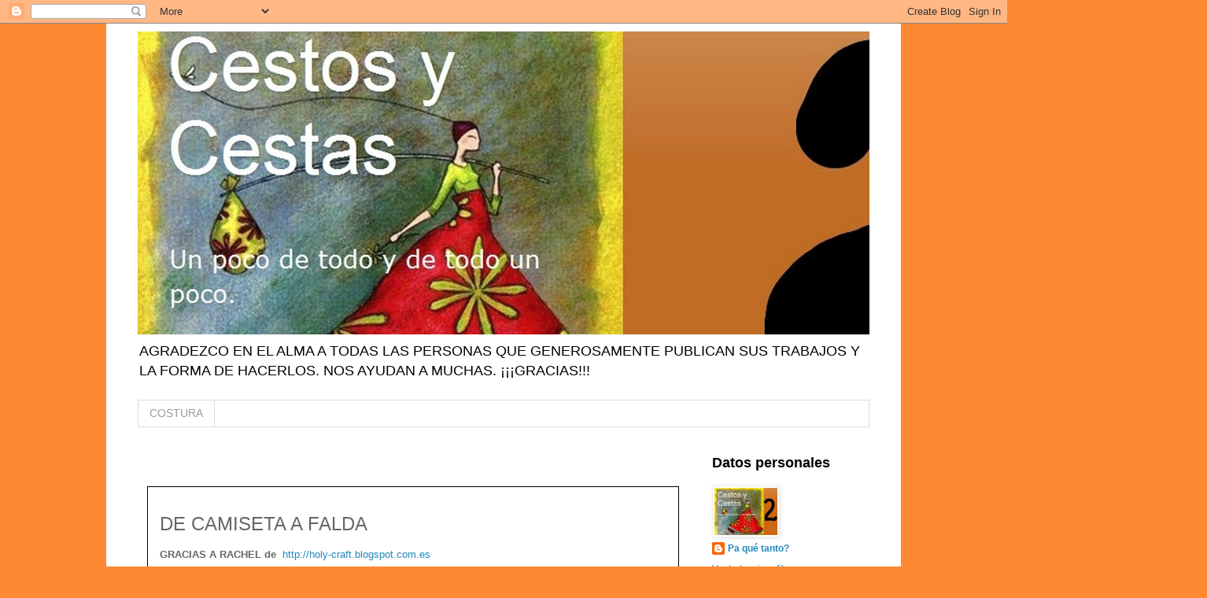

--- FILE ---
content_type: text/html; charset=UTF-8
request_url: http://cestosycestas2.blogspot.com/2012/04/de-camiseta-falda.html
body_size: 32072
content:
<!DOCTYPE html>
<html class='v2' dir='ltr' xmlns='http://www.w3.org/1999/xhtml' xmlns:b='http://www.google.com/2005/gml/b' xmlns:data='http://www.google.com/2005/gml/data' xmlns:expr='http://www.google.com/2005/gml/expr'>
<head>
<link href='https://www.blogger.com/static/v1/widgets/335934321-css_bundle_v2.css' rel='stylesheet' type='text/css'/>
<meta content='width=1100' name='viewport'/>
<meta content='text/html; charset=UTF-8' http-equiv='Content-Type'/>
<meta content='blogger' name='generator'/>
<link href='http://cestosycestas2.blogspot.com/favicon.ico' rel='icon' type='image/x-icon'/>
<link href='http://cestosycestas2.blogspot.com/2012/04/de-camiseta-falda.html' rel='canonical'/>
<link rel="alternate" type="application/atom+xml" title="cestosycestas_2 - Atom" href="http://cestosycestas2.blogspot.com/feeds/posts/default" />
<link rel="alternate" type="application/rss+xml" title="cestosycestas_2 - RSS" href="http://cestosycestas2.blogspot.com/feeds/posts/default?alt=rss" />
<link rel="service.post" type="application/atom+xml" title="cestosycestas_2 - Atom" href="https://www.blogger.com/feeds/5433693386658234960/posts/default" />

<link rel="alternate" type="application/atom+xml" title="cestosycestas_2 - Atom" href="http://cestosycestas2.blogspot.com/feeds/39439230633145605/comments/default" />
<!--Can't find substitution for tag [blog.ieCssRetrofitLinks]-->
<link href='https://blogger.googleusercontent.com/img/b/R29vZ2xl/AVvXsEhLvCxfZcHwnhfrQsAvOgnTYjbCnMOKQL9wVok0RlMopvSFx_9NPt2hCjz8lblBYVlpvd2YNwEbvXrBP1WvjTUGyckD5FKJFj0NnlHj5WdDoEQhDL6rOvIDF0-bxzUTdRdF-3rY3xwGsPk/s640/tn_DSC06818.JPG' rel='image_src'/>
<meta content='http://cestosycestas2.blogspot.com/2012/04/de-camiseta-falda.html' property='og:url'/>
<meta content='DE CAMISETA A FALDA' property='og:title'/>
<meta content='GRACIAS A RACHEL de    http://holy-craft.blogspot.com.es     FUENTE:  http://holy-craft.blogspot.com.es/2010/02/another-re-purpose-mens-t-sh...' property='og:description'/>
<meta content='https://blogger.googleusercontent.com/img/b/R29vZ2xl/AVvXsEhLvCxfZcHwnhfrQsAvOgnTYjbCnMOKQL9wVok0RlMopvSFx_9NPt2hCjz8lblBYVlpvd2YNwEbvXrBP1WvjTUGyckD5FKJFj0NnlHj5WdDoEQhDL6rOvIDF0-bxzUTdRdF-3rY3xwGsPk/w1200-h630-p-k-no-nu/tn_DSC06818.JPG' property='og:image'/>
<title>cestosycestas_2: DE CAMISETA A FALDA</title>
<style id='page-skin-1' type='text/css'><!--
/*
-----------------------------------------------
Blogger Template Style
Name:     Simple
Designer: Josh Peterson
URL:      www.noaesthetic.com
----------------------------------------------- */
/* Variable definitions
====================
<Variable name="keycolor" description="Main Color" type="color" default="#66bbdd"/>
<Group description="Page Text" selector="body">
<Variable name="body.font" description="Font" type="font"
default="normal normal 12px Arial, Tahoma, Helvetica, FreeSans, sans-serif"/>
<Variable name="body.text.color" description="Text Color" type="color" default="#222222"/>
</Group>
<Group description="Backgrounds" selector=".body-fauxcolumns-outer">
<Variable name="body.background.color" description="Outer Background" type="color" default="#66bbdd"/>
<Variable name="content.background.color" description="Main Background" type="color" default="#ffffff"/>
<Variable name="header.background.color" description="Header Background" type="color" default="transparent"/>
</Group>
<Group description="Links" selector=".main-outer">
<Variable name="link.color" description="Link Color" type="color" default="#2288bb"/>
<Variable name="link.visited.color" description="Visited Color" type="color" default="#888888"/>
<Variable name="link.hover.color" description="Hover Color" type="color" default="#33aaff"/>
</Group>
<Group description="Blog Title" selector=".header h1">
<Variable name="header.font" description="Font" type="font"
default="normal normal 60px Arial, Tahoma, Helvetica, FreeSans, sans-serif"/>
<Variable name="header.text.color" description="Title Color" type="color" default="#3399bb" />
</Group>
<Group description="Blog Description" selector=".header .description">
<Variable name="description.text.color" description="Description Color" type="color"
default="#777777" />
</Group>
<Group description="Tabs Text" selector=".tabs-inner .widget li a">
<Variable name="tabs.font" description="Font" type="font"
default="normal normal 14px Arial, Tahoma, Helvetica, FreeSans, sans-serif"/>
<Variable name="tabs.text.color" description="Text Color" type="color" default="#999999"/>
<Variable name="tabs.selected.text.color" description="Selected Color" type="color" default="#000000"/>
</Group>
<Group description="Tabs Background" selector=".tabs-outer .PageList">
<Variable name="tabs.background.color" description="Background Color" type="color" default="#f5f5f5"/>
<Variable name="tabs.selected.background.color" description="Selected Color" type="color" default="#eeeeee"/>
</Group>
<Group description="Post Title" selector="h3.post-title, .comments h4">
<Variable name="post.title.font" description="Font" type="font"
default="normal normal 22px Arial, Tahoma, Helvetica, FreeSans, sans-serif"/>
</Group>
<Group description="Date Header" selector=".date-header">
<Variable name="date.header.color" description="Text Color" type="color"
default="#666666"/>
<Variable name="date.header.background.color" description="Background Color" type="color"
default="transparent"/>
</Group>
<Group description="Post Footer" selector=".post-footer">
<Variable name="post.footer.text.color" description="Text Color" type="color" default="#666666"/>
<Variable name="post.footer.background.color" description="Background Color" type="color"
default="#f9f9f9"/>
<Variable name="post.footer.border.color" description="Shadow Color" type="color" default="#eeeeee"/>
</Group>
<Group description="Gadgets" selector="h2">
<Variable name="widget.title.font" description="Title Font" type="font"
default="normal bold 11px Arial, Tahoma, Helvetica, FreeSans, sans-serif"/>
<Variable name="widget.title.text.color" description="Title Color" type="color" default="#000000"/>
<Variable name="widget.alternate.text.color" description="Alternate Color" type="color" default="#999999"/>
</Group>
<Group description="Images" selector=".main-inner">
<Variable name="image.background.color" description="Background Color" type="color" default="#ffffff"/>
<Variable name="image.border.color" description="Border Color" type="color" default="#eeeeee"/>
<Variable name="image.text.color" description="Caption Text Color" type="color" default="#666666"/>
</Group>
<Group description="Accents" selector=".content-inner">
<Variable name="body.rule.color" description="Separator Line Color" type="color" default="#eeeeee"/>
<Variable name="tabs.border.color" description="Tabs Border Color" type="color" default="transparent"/>
</Group>
<Variable name="body.background" description="Body Background" type="background"
color="#ff8832" default="$(color) none repeat scroll top left"/>
<Variable name="body.background.override" description="Body Background Override" type="string" default=""/>
<Variable name="body.background.gradient.cap" description="Body Gradient Cap" type="url"
default="url(//www.blogblog.com/1kt/simple/gradients_light.png)"/>
<Variable name="body.background.gradient.tile" description="Body Gradient Tile" type="url"
default="url(//www.blogblog.com/1kt/simple/body_gradient_tile_light.png)"/>
<Variable name="content.background.color.selector" description="Content Background Color Selector" type="string" default=".content-inner"/>
<Variable name="content.padding" description="Content Padding" type="length" default="10px"/>
<Variable name="content.padding.horizontal" description="Content Horizontal Padding" type="length" default="10px"/>
<Variable name="content.shadow.spread" description="Content Shadow Spread" type="length" default="40px"/>
<Variable name="content.shadow.spread.webkit" description="Content Shadow Spread (WebKit)" type="length" default="5px"/>
<Variable name="content.shadow.spread.ie" description="Content Shadow Spread (IE)" type="length" default="10px"/>
<Variable name="main.border.width" description="Main Border Width" type="length" default="0"/>
<Variable name="header.background.gradient" description="Header Gradient" type="url" default="none"/>
<Variable name="header.shadow.offset.left" description="Header Shadow Offset Left" type="length" default="-1px"/>
<Variable name="header.shadow.offset.top" description="Header Shadow Offset Top" type="length" default="-1px"/>
<Variable name="header.shadow.spread" description="Header Shadow Spread" type="length" default="1px"/>
<Variable name="header.padding" description="Header Padding" type="length" default="30px"/>
<Variable name="header.border.size" description="Header Border Size" type="length" default="1px"/>
<Variable name="header.bottom.border.size" description="Header Bottom Border Size" type="length" default="1px"/>
<Variable name="header.border.horizontalsize" description="Header Horizontal Border Size" type="length" default="0"/>
<Variable name="description.text.size" description="Description Text Size" type="string" default="140%"/>
<Variable name="tabs.margin.top" description="Tabs Margin Top" type="length" default="0" />
<Variable name="tabs.margin.side" description="Tabs Side Margin" type="length" default="30px" />
<Variable name="tabs.background.gradient" description="Tabs Background Gradient" type="url"
default="url(//www.blogblog.com/1kt/simple/gradients_light.png)"/>
<Variable name="tabs.border.width" description="Tabs Border Width" type="length" default="1px"/>
<Variable name="tabs.bevel.border.width" description="Tabs Bevel Border Width" type="length" default="1px"/>
<Variable name="date.header.padding" description="Date Header Padding" type="string" default="inherit"/>
<Variable name="date.header.letterspacing" description="Date Header Letter Spacing" type="string" default="inherit"/>
<Variable name="date.header.margin" description="Date Header Margin" type="string" default="inherit"/>
<Variable name="post.margin.bottom" description="Post Bottom Margin" type="length" default="25px"/>
<Variable name="image.border.small.size" description="Image Border Small Size" type="length" default="2px"/>
<Variable name="image.border.large.size" description="Image Border Large Size" type="length" default="5px"/>
<Variable name="page.width.selector" description="Page Width Selector" type="string" default=".region-inner"/>
<Variable name="page.width" description="Page Width" type="string" default="auto"/>
<Variable name="main.section.margin" description="Main Section Margin" type="length" default="15px"/>
<Variable name="main.padding" description="Main Padding" type="length" default="15px"/>
<Variable name="main.padding.top" description="Main Padding Top" type="length" default="30px"/>
<Variable name="main.padding.bottom" description="Main Padding Bottom" type="length" default="30px"/>
<Variable name="paging.background"
color="#ffffff"
description="Background of blog paging area" type="background"
default="transparent none no-repeat scroll top center"/>
<Variable name="footer.bevel" description="Bevel border length of footer" type="length" default="0"/>
<Variable name="mobile.background.overlay" description="Mobile Background Overlay" type="string"
default="transparent none repeat scroll top left"/>
<Variable name="mobile.background.size" description="Mobile Background Size" type="string" default="auto"/>
<Variable name="mobile.button.color" description="Mobile Button Color" type="color" default="#ffffff" />
<Variable name="startSide" description="Side where text starts in blog language" type="automatic" default="left"/>
<Variable name="endSide" description="Side where text ends in blog language" type="automatic" default="right"/>
*/
/* Content
----------------------------------------------- */
body {
font: normal normal 12px 'Trebuchet MS', Trebuchet, Verdana, sans-serif;
color: #666666;
background: #ff8832 none repeat scroll top left;
padding: 0 0 0 0;
}
html body .region-inner {
min-width: 0;
max-width: 100%;
width: auto;
}
a:link {
text-decoration:none;
color: #2288bb;
}
a:visited {
text-decoration:none;
color: #bb2188;
}
a:hover {
text-decoration:underline;
color: #33aaff;
}
.body-fauxcolumn-outer .fauxcolumn-inner {
background: transparent none repeat scroll top left;
_background-image: none;
}
.body-fauxcolumn-outer .cap-top {
position: absolute;
z-index: 1;
height: 400px;
width: 100%;
background: #ff8832 none repeat scroll top left;
}
.body-fauxcolumn-outer .cap-top .cap-left {
width: 100%;
background: transparent none repeat-x scroll top left;
_background-image: none;
}
.content-outer {
-moz-box-shadow: 0 0 0 rgba(0, 0, 0, .15);
-webkit-box-shadow: 0 0 0 rgba(0, 0, 0, .15);
-goog-ms-box-shadow: 0 0 0 #333333;
box-shadow: 0 0 0 rgba(0, 0, 0, .15);
margin-bottom: 1px;
}
.content-inner {
padding: 10px 40px;
}
.content-inner {
background-color: #ffffff;
}
/* Header
----------------------------------------------- */
.header-outer {
background: transparent none repeat-x scroll 0 -400px;
_background-image: none;
}
.Header h1 {
font: normal normal 40px 'Trebuchet MS',Trebuchet,Verdana,sans-serif;
color: #000000;
text-shadow: 0 0 0 rgba(0, 0, 0, .2);
}
.Header h1 a {
color: #000000;
}
.Header .description {
font-size: 18px;
color: #000000;
}
.header-inner .Header .titlewrapper {
padding: 22px 0;
}
.header-inner .Header .descriptionwrapper {
padding: 0 0;
}
/* Tabs
----------------------------------------------- */
.tabs-inner .section:first-child {
border-top: 0 solid #dddddd;
}
.tabs-inner .section:first-child ul {
margin-top: -1px;
border-top: 1px solid #dddddd;
border-left: 1px solid #dddddd;
border-right: 1px solid #dddddd;
}
.tabs-inner .widget ul {
background: transparent none repeat-x scroll 0 -800px;
_background-image: none;
border-bottom: 1px solid #dddddd;
margin-top: 0;
margin-left: -30px;
margin-right: -30px;
}
.tabs-inner .widget li a {
display: inline-block;
padding: .6em 1em;
font: normal normal 14px 'Trebuchet MS', Trebuchet, Verdana, sans-serif;
color: #999999;
border-left: 1px solid #ffffff;
border-right: 1px solid #dddddd;
}
.tabs-inner .widget li:first-child a {
border-left: none;
}
.tabs-inner .widget li.selected a, .tabs-inner .widget li a:hover {
color: #000000;
background-color: #eeeeee;
text-decoration: none;
}
/* Columns
----------------------------------------------- */
.main-outer {
border-top: 0 solid transparent;
}
.fauxcolumn-left-outer .fauxcolumn-inner {
border-right: 1px solid transparent;
}
.fauxcolumn-right-outer .fauxcolumn-inner {
border-left: 1px solid transparent;
}
/* Headings
----------------------------------------------- */
h2 {
margin: 0 0 1em 0;
font: normal bold 18px 'Trebuchet MS',Trebuchet,Verdana,sans-serif;
color: #000000;
}
/* Widgets
----------------------------------------------- */
.widget .zippy {
color: #999999;
text-shadow: 2px 2px 1px rgba(0, 0, 0, .1);
}
.widget .popular-posts ul {
list-style: none;
}
/* Posts
----------------------------------------------- */
.date-header span {
background-color: #bbbbbb;
color: #ffffff;
padding: 0.4em;
letter-spacing: 3px;
margin: inherit;
}
.main-inner {
padding-top: 35px;
padding-bottom: 65px;
}
.main-inner .column-center-inner {
padding: 0 0;
}
.main-inner .column-center-inner .section {
margin: 0 1em;
}
.post {
margin: 0 0 45px 0;
}
h3.post-title, .comments h4 {
font: normal normal 24px 'Trebuchet MS',Trebuchet,Verdana,sans-serif;
margin: .75em 0 0;
}
.post-body {
font-size: 110%;
line-height: 1.4;
position: relative;
}
.post-body img, .post-body .tr-caption-container, .Profile img, .Image img,
.BlogList .item-thumbnail img {
padding: 2px;
background: #ffffff;
border: 1px solid #eeeeee;
-moz-box-shadow: 1px 1px 5px rgba(0, 0, 0, .1);
-webkit-box-shadow: 1px 1px 5px rgba(0, 0, 0, .1);
box-shadow: 1px 1px 5px rgba(0, 0, 0, .1);
}
.post-body img, .post-body .tr-caption-container {
padding: 5px;
}
.post-body .tr-caption-container {
color: #666666;
}
.post-body .tr-caption-container img {
padding: 0;
background: transparent;
border: none;
-moz-box-shadow: 0 0 0 rgba(0, 0, 0, .1);
-webkit-box-shadow: 0 0 0 rgba(0, 0, 0, .1);
box-shadow: 0 0 0 rgba(0, 0, 0, .1);
}
.post-header {
margin: 0 0 1.5em;
line-height: 1.6;
font-size: 90%;
}
.post-footer {
margin: 20px -2px 0;
padding: 5px 10px;
color: #666666;
background-color: #eeeeee;
border-bottom: 1px solid #eeeeee;
line-height: 1.6;
font-size: 90%;
}
#comments .comment-author {
padding-top: 1.5em;
border-top: 1px solid transparent;
background-position: 0 1.5em;
}
#comments .comment-author:first-child {
padding-top: 0;
border-top: none;
}
.avatar-image-container {
margin: .2em 0 0;
}
#comments .avatar-image-container img {
border: 1px solid #eeeeee;
}
/* Comments
----------------------------------------------- */
.comments .comments-content .icon.blog-author {
background-repeat: no-repeat;
background-image: url([data-uri]);
}
.comments .comments-content .loadmore a {
border-top: 1px solid #999999;
border-bottom: 1px solid #999999;
}
.comments .comment-thread.inline-thread {
background-color: #eeeeee;
}
.comments .continue {
border-top: 2px solid #999999;
}
/* Accents
---------------------------------------------- */
.section-columns td.columns-cell {
border-left: 1px solid transparent;
}
.blog-pager {
background: transparent url(//www.blogblog.com/1kt/simple/paging_dot.png) repeat-x scroll top center;
}
.blog-pager-older-link, .home-link,
.blog-pager-newer-link {
background-color: #ffffff;
padding: 5px;
}
.footer-outer {
border-top: 1px dashed #bbbbbb;
}
/* Mobile
----------------------------------------------- */
body.mobile  {
background-size: auto;
}
.mobile .body-fauxcolumn-outer {
background: transparent none repeat scroll top left;
}
.mobile .body-fauxcolumn-outer .cap-top {
background-size: 100% auto;
}
.mobile .content-outer {
-webkit-box-shadow: 0 0 3px rgba(0, 0, 0, .15);
box-shadow: 0 0 3px rgba(0, 0, 0, .15);
}
body.mobile .AdSense {
margin: 0 -0;
}
.mobile .tabs-inner .widget ul {
margin-left: 0;
margin-right: 0;
}
.mobile .post {
margin: 0;
}
.mobile .main-inner .column-center-inner .section {
margin: 0;
}
.mobile .date-header span {
padding: 0.1em 10px;
margin: 0 -10px;
}
.mobile h3.post-title {
margin: 0;
}
.mobile .blog-pager {
background: transparent none no-repeat scroll top center;
}
.mobile .footer-outer {
border-top: none;
}
.mobile .main-inner, .mobile .footer-inner {
background-color: #ffffff;
}
.mobile-index-contents {
color: #666666;
}
.mobile-link-button {
background-color: #2288bb;
}
.mobile-link-button a:link, .mobile-link-button a:visited {
color: #ffffff;
}
.mobile .tabs-inner .section:first-child {
border-top: none;
}
.mobile .tabs-inner .PageList .widget-content {
background-color: #eeeeee;
color: #000000;
border-top: 1px solid #dddddd;
border-bottom: 1px solid #dddddd;
}
.mobile .tabs-inner .PageList .widget-content .pagelist-arrow {
border-left: 1px solid #dddddd;
}
.date-outer {
border: 1px solid #000;
border-radius:0px;
-moz-border-radius:0px;
-webkit-border-radius:0px;
padding:15px;
margin: 40px 0;
.column-right-outer .widget, .column-left-outer .widget {
border: 1px solid #000;
border-radius:0px;
-moz-border-radius:0px;
-webkit-border-radius:0px;
padding:10px;
margin: 10px 0;
}
.footer-inner .widget {
border: 1px solid #000;
border-radius:0px;
-moz-border-radius:0px;
-webkit-border-radius:0px;
padding:10px;
margin: 10px 0;
}
}
--></style>
<style id='template-skin-1' type='text/css'><!--
body {
min-width: 1010px;
}
.content-outer, .content-fauxcolumn-outer, .region-inner {
min-width: 1010px;
max-width: 1010px;
_width: 1010px;
}
.main-inner .columns {
padding-left: 0;
padding-right: 230px;
}
.main-inner .fauxcolumn-center-outer {
left: 0;
right: 230px;
/* IE6 does not respect left and right together */
_width: expression(this.parentNode.offsetWidth -
parseInt("0") -
parseInt("230px") + 'px');
}
.main-inner .fauxcolumn-left-outer {
width: 0;
}
.main-inner .fauxcolumn-right-outer {
width: 230px;
}
.main-inner .column-left-outer {
width: 0;
right: 100%;
margin-left: -0;
}
.main-inner .column-right-outer {
width: 230px;
margin-right: -230px;
}
#layout {
min-width: 0;
}
#layout .content-outer {
min-width: 0;
width: 800px;
}
#layout .region-inner {
min-width: 0;
width: auto;
}
--></style>
<link href='https://www.blogger.com/dyn-css/authorization.css?targetBlogID=5433693386658234960&amp;zx=83865d3f-db06-48fe-ac25-85c4bb68a855' media='none' onload='if(media!=&#39;all&#39;)media=&#39;all&#39;' rel='stylesheet'/><noscript><link href='https://www.blogger.com/dyn-css/authorization.css?targetBlogID=5433693386658234960&amp;zx=83865d3f-db06-48fe-ac25-85c4bb68a855' rel='stylesheet'/></noscript>
<meta name='google-adsense-platform-account' content='ca-host-pub-1556223355139109'/>
<meta name='google-adsense-platform-domain' content='blogspot.com'/>

</head>
<body class='loading'>
<div class='navbar section' id='navbar'><div class='widget Navbar' data-version='1' id='Navbar1'><script type="text/javascript">
    function setAttributeOnload(object, attribute, val) {
      if(window.addEventListener) {
        window.addEventListener('load',
          function(){ object[attribute] = val; }, false);
      } else {
        window.attachEvent('onload', function(){ object[attribute] = val; });
      }
    }
  </script>
<div id="navbar-iframe-container"></div>
<script type="text/javascript" src="https://apis.google.com/js/platform.js"></script>
<script type="text/javascript">
      gapi.load("gapi.iframes:gapi.iframes.style.bubble", function() {
        if (gapi.iframes && gapi.iframes.getContext) {
          gapi.iframes.getContext().openChild({
              url: 'https://www.blogger.com/navbar/5433693386658234960?po\x3d39439230633145605\x26origin\x3dhttp://cestosycestas2.blogspot.com',
              where: document.getElementById("navbar-iframe-container"),
              id: "navbar-iframe"
          });
        }
      });
    </script><script type="text/javascript">
(function() {
var script = document.createElement('script');
script.type = 'text/javascript';
script.src = '//pagead2.googlesyndication.com/pagead/js/google_top_exp.js';
var head = document.getElementsByTagName('head')[0];
if (head) {
head.appendChild(script);
}})();
</script>
</div></div>
<div class='body-fauxcolumns'>
<div class='fauxcolumn-outer body-fauxcolumn-outer'>
<div class='cap-top'>
<div class='cap-left'></div>
<div class='cap-right'></div>
</div>
<div class='fauxborder-left'>
<div class='fauxborder-right'></div>
<div class='fauxcolumn-inner'>
</div>
</div>
<div class='cap-bottom'>
<div class='cap-left'></div>
<div class='cap-right'></div>
</div>
</div>
</div>
<div class='content'>
<div class='content-fauxcolumns'>
<div class='fauxcolumn-outer content-fauxcolumn-outer'>
<div class='cap-top'>
<div class='cap-left'></div>
<div class='cap-right'></div>
</div>
<div class='fauxborder-left'>
<div class='fauxborder-right'></div>
<div class='fauxcolumn-inner'>
</div>
</div>
<div class='cap-bottom'>
<div class='cap-left'></div>
<div class='cap-right'></div>
</div>
</div>
</div>
<div class='content-outer'>
<div class='content-cap-top cap-top'>
<div class='cap-left'></div>
<div class='cap-right'></div>
</div>
<div class='fauxborder-left content-fauxborder-left'>
<div class='fauxborder-right content-fauxborder-right'></div>
<div class='content-inner'>
<header>
<div class='header-outer'>
<div class='header-cap-top cap-top'>
<div class='cap-left'></div>
<div class='cap-right'></div>
</div>
<div class='fauxborder-left header-fauxborder-left'>
<div class='fauxborder-right header-fauxborder-right'></div>
<div class='region-inner header-inner'>
<div class='header section' id='header'><div class='widget Header' data-version='1' id='Header1'>
<div id='header-inner'>
<a href='http://cestosycestas2.blogspot.com/' style='display: block'>
<img alt='cestosycestas_2' height='385px; ' id='Header1_headerimg' src='https://blogger.googleusercontent.com/img/b/R29vZ2xl/AVvXsEhMlE0dtdxOEZk6iUM1jYhMi-0NNEaqqgDgMiwM-j5tt8pbovvU3Z7lP2MBlcY2YcY7siBLGUb9ZeesJ2PSn7VjxDWLhyphenhyphenFFetFtDmi05zbuu4OuiYolzCvn9n8EKHrKi8fcYg18h1SNiNU/s1600/CESTOS+RECORTADOS.jpg' style='display: block' width='981px; '/>
</a>
<div class='descriptionwrapper'>
<p class='description'><span>AGRADEZCO EN EL ALMA A TODAS LAS PERSONAS QUE GENEROSAMENTE PUBLICAN SUS TRABAJOS Y LA FORMA DE HACERLOS. NOS AYUDAN A MUCHAS. &#161;&#161;&#161;GRACIAS!!!</span></p>
</div>
</div>
</div></div>
</div>
</div>
<div class='header-cap-bottom cap-bottom'>
<div class='cap-left'></div>
<div class='cap-right'></div>
</div>
</div>
</header>
<div class='tabs-outer'>
<div class='tabs-cap-top cap-top'>
<div class='cap-left'></div>
<div class='cap-right'></div>
</div>
<div class='fauxborder-left tabs-fauxborder-left'>
<div class='fauxborder-right tabs-fauxborder-right'></div>
<div class='region-inner tabs-inner'>
<div class='tabs section' id='crosscol'><div class='widget PageList' data-version='1' id='PageList1'>
<h2>Páginas</h2>
<div class='widget-content'>
<ul>
<li>
<a href='http://cestosycestas2.blogspot.com/'>COSTURA</a>
</li>
</ul>
<div class='clear'></div>
</div>
</div></div>
<div class='tabs no-items section' id='crosscol-overflow'></div>
</div>
</div>
<div class='tabs-cap-bottom cap-bottom'>
<div class='cap-left'></div>
<div class='cap-right'></div>
</div>
</div>
<div class='main-outer'>
<div class='main-cap-top cap-top'>
<div class='cap-left'></div>
<div class='cap-right'></div>
</div>
<div class='fauxborder-left main-fauxborder-left'>
<div class='fauxborder-right main-fauxborder-right'></div>
<div class='region-inner main-inner'>
<div class='columns fauxcolumns'>
<div class='fauxcolumn-outer fauxcolumn-center-outer'>
<div class='cap-top'>
<div class='cap-left'></div>
<div class='cap-right'></div>
</div>
<div class='fauxborder-left'>
<div class='fauxborder-right'></div>
<div class='fauxcolumn-inner'>
</div>
</div>
<div class='cap-bottom'>
<div class='cap-left'></div>
<div class='cap-right'></div>
</div>
</div>
<div class='fauxcolumn-outer fauxcolumn-left-outer'>
<div class='cap-top'>
<div class='cap-left'></div>
<div class='cap-right'></div>
</div>
<div class='fauxborder-left'>
<div class='fauxborder-right'></div>
<div class='fauxcolumn-inner'>
</div>
</div>
<div class='cap-bottom'>
<div class='cap-left'></div>
<div class='cap-right'></div>
</div>
</div>
<div class='fauxcolumn-outer fauxcolumn-right-outer'>
<div class='cap-top'>
<div class='cap-left'></div>
<div class='cap-right'></div>
</div>
<div class='fauxborder-left'>
<div class='fauxborder-right'></div>
<div class='fauxcolumn-inner'>
</div>
</div>
<div class='cap-bottom'>
<div class='cap-left'></div>
<div class='cap-right'></div>
</div>
</div>
<!-- corrects IE6 width calculation -->
<div class='columns-inner'>
<div class='column-center-outer'>
<div class='column-center-inner'>
<div class='main section' id='main'><div class='widget Blog' data-version='1' id='Blog1'>
<div class='blog-posts hfeed'>

          <div class="date-outer">
        

          <div class="date-posts">
        
<div class='post-outer'>
<div class='post hentry' itemprop='blogPost' itemscope='itemscope' itemtype='http://schema.org/BlogPosting'>
<meta content='https://blogger.googleusercontent.com/img/b/R29vZ2xl/AVvXsEhLvCxfZcHwnhfrQsAvOgnTYjbCnMOKQL9wVok0RlMopvSFx_9NPt2hCjz8lblBYVlpvd2YNwEbvXrBP1WvjTUGyckD5FKJFj0NnlHj5WdDoEQhDL6rOvIDF0-bxzUTdRdF-3rY3xwGsPk/s640/tn_DSC06818.JPG' itemprop='image_url'/>
<meta content='5433693386658234960' itemprop='blogId'/>
<meta content='39439230633145605' itemprop='postId'/>
<a name='39439230633145605'></a>
<h3 class='post-title entry-title' itemprop='name'>
DE CAMISETA A FALDA
</h3>
<div class='post-header'>
<div class='post-header-line-1'></div>
</div>
<div class='post-body entry-content' id='post-body-39439230633145605' itemprop='description articleBody'>
<b>GRACIAS A RACHEL de&nbsp;</b>&nbsp;<a href="http://holy-craft.blogspot.com.es/2010/02/another-re-purpose-mens-t-shirts-into.html">http://holy-craft.blogspot.com.es</a><br />
<br />
&nbsp;<b>FUENTE:&nbsp;</b><a href="http://holy-craft.blogspot.com.es/2010/02/another-re-purpose-mens-t-shirts-into.html">http://holy-craft.blogspot.com.es/2010/02/another-re-purpose-mens-t-shirts-into.html</a><br />
&nbsp;=============<br />
<div style="text-align: center;">
<span style="font-family: Verdana, sans-serif; font-size: x-large;"><b>DE CAMISETA A FALDA</b></span></div>
<span style="font-family: Verdana, sans-serif; font-size: large;">Todavía estoy trabajando a través de una pila de ropa que mi marido decidió necesidades a la cabeza de Buena Voluntad. Saqué un par de su viejo camisetas a cabo esta semana pensando que iba a intentar hacer una falda para mí y creo que resultó bastante bueno. Diablos, si no lo que tengo que perder? Yo pensaba que iba a compartir con ustedes cómo lo hice. Yo empecé con dos camisas viejas que estaban en colores coordinados.Ambos eran de un tamaño pequeño, así que no tienen material tanto para trabajar como me hubiera gustado, así que si usted trata de hacer uno, cuanto más grande mejor!<br />
</span><br />
<div style="text-align: center;">
<span style="font-family: Verdana, sans-serif; font-size: large;"><a href="https://blogger.googleusercontent.com/img/b/R29vZ2xl/AVvXsEhLvCxfZcHwnhfrQsAvOgnTYjbCnMOKQL9wVok0RlMopvSFx_9NPt2hCjz8lblBYVlpvd2YNwEbvXrBP1WvjTUGyckD5FKJFj0NnlHj5WdDoEQhDL6rOvIDF0-bxzUTdRdF-3rY3xwGsPk/s1600-h/tn_DSC06818.JPG"><img border="0" height="640" src="https://blogger.googleusercontent.com/img/b/R29vZ2xl/AVvXsEhLvCxfZcHwnhfrQsAvOgnTYjbCnMOKQL9wVok0RlMopvSFx_9NPt2hCjz8lblBYVlpvd2YNwEbvXrBP1WvjTUGyckD5FKJFj0NnlHj5WdDoEQhDL6rOvIDF0-bxzUTdRdF-3rY3xwGsPk/s640/tn_DSC06818.JPG" width="480" /></a></span></div>
<span style="font-family: Verdana, sans-serif; font-size: large;"><br />
<div style="text-align: center;">
<a href="https://blogger.googleusercontent.com/img/b/R29vZ2xl/AVvXsEg9s08Gy6UKAsdYU5I20zeiqrOxI-Afl7nzEana6CAO663VQGcRnXNd6hBHCZ8LKTc8U87Pz0EmsP4UmY1uFN4731AYC2EAI1lg-n9PTFwKDb6e6gxRCj-0N9VLe5L_IJHrNLse8PCb1tg/s1600-h/tn_DSC06763.JPG"><img border="0" height="480" src="https://blogger.googleusercontent.com/img/b/R29vZ2xl/AVvXsEg9s08Gy6UKAsdYU5I20zeiqrOxI-Afl7nzEana6CAO663VQGcRnXNd6hBHCZ8LKTc8U87Pz0EmsP4UmY1uFN4731AYC2EAI1lg-n9PTFwKDb6e6gxRCj-0N9VLe5L_IJHrNLse8PCb1tg/s640/tn_DSC06763.JPG" width="640" /></a></div>
<div style="text-align: left;">
El color marrón claro se fue un poco más grande alrededor de la mitad, así que usé eso como base. Corté de axila a axila en línea recta. Y luego cortar una costura lateral de manera que usted tiene un enorme rectángulo.</div>
<div style="text-align: center;">
<a href="https://blogger.googleusercontent.com/img/b/R29vZ2xl/AVvXsEiwTp_MGzpf-PTJAexO17Gj_FBTrMD_3V9iMZ1l56DkIlAygGMBYeHVFBUpvnPCnDO5PXicJS_nQNiHSOgG12CQnjQy-8dStbH5SbnHs3TzremnzvQ00fQ5B5MhhxJ6o1XucTAnU_ZUdrw/s1600-h/tn_DSC06764.JPG"><img border="0" height="480" src="https://blogger.googleusercontent.com/img/b/R29vZ2xl/AVvXsEiwTp_MGzpf-PTJAexO17Gj_FBTrMD_3V9iMZ1l56DkIlAygGMBYeHVFBUpvnPCnDO5PXicJS_nQNiHSOgG12CQnjQy-8dStbH5SbnHs3TzremnzvQ00fQ5B5MhhxJ6o1XucTAnU_ZUdrw/s640/tn_DSC06764.JPG" width="640" /></a>Entonces tomé el borde inferior de la camisa de coordinación y cortar una pulgada y fuera de la mitad de la de usar como mi cordón. Establecer que la pieza a un lado, no va a necesitar hasta el final.</div>
<div style="text-align: center;">
<a href="https://blogger.googleusercontent.com/img/b/R29vZ2xl/AVvXsEiz2Y7SaEaAxzUBIQMbb5SPAIfARPw8_TjcT56yHHcpODUdgsWMuhYFq7lE29TYEFaxaAchH1QU_5DV5vAj8TZ-FhZ9sJ5GtKehDefXvon5RrJ_EIqJRtZdcNIeHFR1hD-5bsS9BGK2_kk/s1600-h/tn_DSC06766.JPG"><img border="0" height="480" src="https://blogger.googleusercontent.com/img/b/R29vZ2xl/AVvXsEiz2Y7SaEaAxzUBIQMbb5SPAIfARPw8_TjcT56yHHcpODUdgsWMuhYFq7lE29TYEFaxaAchH1QU_5DV5vAj8TZ-FhZ9sJ5GtKehDefXvon5RrJ_EIqJRtZdcNIeHFR1hD-5bsS9BGK2_kk/s640/tn_DSC06766.JPG" width="640" /></a></div>
Entonces comencé a usar lo que quedaba de la camiseta que he usado como la base y cortar del tamaño de una tira que pude. Incluso he utilizado la impresión en la falda, pensé que era una especie de funky.<br />
<div style="text-align: center;">
<a href="https://blogger.googleusercontent.com/img/b/R29vZ2xl/AVvXsEhXUcIQBWieFGHtcIdBKigjzWkanC8juiSTJ6Ls1q_vEx0bg2SnooRiblxXdtEAp51HIBo-PCU1q_WQZd948Xu0f0CPkg00FDHAW7iJ0p5Hp7wR9KQqMQNfkhL_tMpZ10Z9KmFeZJ04hGI/s1600-h/tn_DSC06767.JPG"><img border="0" height="480" src="https://blogger.googleusercontent.com/img/b/R29vZ2xl/AVvXsEhXUcIQBWieFGHtcIdBKigjzWkanC8juiSTJ6Ls1q_vEx0bg2SnooRiblxXdtEAp51HIBo-PCU1q_WQZd948Xu0f0CPkg00FDHAW7iJ0p5Hp7wR9KQqMQNfkhL_tMpZ10Z9KmFeZJ04hGI/s640/tn_DSC06767.JPG" width="640" /></a></div>
Tome esa tira, medir, y luego se corta en partes iguales para el volante. Que terminó con cerca de 6 pulgadas, por lo que hice eso en dos tiras iguales de cerca de 3 pulgadas cada una. Debido a que usted está tratando de salvar la mayor cantidad de material que pueda, mis dos tiras eran en realidad cuatro (las costuras fueron cortadas) por lo que tendrá que coser una costura nueva haciendo una costura de largo en cada una de sus piezas. Eso parece complicado, pero el resultado final será con dos largas tiras de tela con una costura hacia abajo cada centro de su material.<br />
<div style="text-align: center;">
<a href="https://blogger.googleusercontent.com/img/b/R29vZ2xl/AVvXsEhafj3QqsMkR3Fd6N21FZLrNwZ884qBlq2fbVbr0xZs2HMGSZUU4c2h45KDYl1vzHGrV72Uu1nYDo3y8yN7LabuPvj9MK43yXTW4zdmfGSSaPZb7Gj7TaLQCWTrh6Y2xxv6AcrXEz8_CqY/s1600-h/tn_DSC06768.JPG"><img border="0" height="480" src="https://blogger.googleusercontent.com/img/b/R29vZ2xl/AVvXsEhafj3QqsMkR3Fd6N21FZLrNwZ884qBlq2fbVbr0xZs2HMGSZUU4c2h45KDYl1vzHGrV72Uu1nYDo3y8yN7LabuPvj9MK43yXTW4zdmfGSSaPZb7Gj7TaLQCWTrh6Y2xxv6AcrXEz8_CqY/s640/tn_DSC06768.JPG" width="640" /></a></div>
Entonces se puso a trabajar en su camisa otros. Esta camiseta será utilizada sólo para los volantes (aparte de la orla que a un lado de su cordón). Corté por la ladera de una costura, para empezar.<br />
<div style="text-align: center;">
<a href="https://blogger.googleusercontent.com/img/b/R29vZ2xl/AVvXsEiTvsyhCZGfyuDjXEWUeTnlNYlu_PoW-Sb7JPxERmVIc-3Y0RM3d1_YB3zQp0S0MsfL2E0kwjaZ9ygdqc0Rge00M7MlRBpijTsiI3-993J889RUGTCuO9uLY7qEbpdLh8mbKVuAyOBOKGM/s1600-h/tn_DSC06769.JPG"><img border="0" height="640" src="https://blogger.googleusercontent.com/img/b/R29vZ2xl/AVvXsEiTvsyhCZGfyuDjXEWUeTnlNYlu_PoW-Sb7JPxERmVIc-3Y0RM3d1_YB3zQp0S0MsfL2E0kwjaZ9ygdqc0Rge00M7MlRBpijTsiI3-993J889RUGTCuO9uLY7qEbpdLh8mbKVuAyOBOKGM/s640/tn_DSC06769.JPG" width="480" /></a></div>
<div style="text-align: left;">
Luego seguí para cortar tiras de 3 pulgadas de ancho de abajo hacia arriba. Estos son los materiales que terminé con: De arriba a abajo, 1 1/2 pulgada de borde para el cordón, 2 piezas de cosidas tiras de 3 pulgadas de ancho de la capa de base, cuatro tiras de 3 pulgadas de ancho de la camisa, y la coordinación de la capa base.</div>
<div style="text-align: center;">
<a href="https://blogger.googleusercontent.com/img/b/R29vZ2xl/AVvXsEiUbOcWXEej-QTwyfyK5IzlblSs_LxdkOe61St4Ny_aBPqqxWhCOq5jPbTc1XC2BBQh4zWIDja6kLEUavekjUtIu72NbNgigWs4x6vXoReR6HhRVIoXxJTnda0LOhPUsSunoBFpo95np-w/s1600-h/tn_DSC06770.JPG"><img border="0" height="640" src="https://blogger.googleusercontent.com/img/b/R29vZ2xl/AVvXsEiUbOcWXEej-QTwyfyK5IzlblSs_LxdkOe61St4Ny_aBPqqxWhCOq5jPbTc1XC2BBQh4zWIDja6kLEUavekjUtIu72NbNgigWs4x6vXoReR6HhRVIoXxJTnda0LOhPUsSunoBFpo95np-w/s640/tn_DSC06770.JPG" width="480" /></a></div>
Ahora usted está listo para rizar sus capas. Me puse mi equipo a la configuración de mayor tensión y el más largo de la puntada (en mi máquina es una tensión 8 y un largo de puntada 4). A continuación, coser en la parte superior de cada tira de tela que tiene. No realizar copias de seguridad de puntada . Se debe tener este aspecto cuando haya terminado.<br />
<div style="text-align: center;">
<a href="https://blogger.googleusercontent.com/img/b/R29vZ2xl/AVvXsEjxyqG58c803C6XzbTw41dxg-Yshyphenhyphenc4wA1J7f7AHuJRvP7A8PjTfS0ceFmlYCgyUoo5d34LeMxYwGrLiGKKCw69b6P95Ie6Ni0GaRAx9sWH10IZyw5d0SqBXKwWTR6jvLFYFj7e5WhkBz0/s1600-h/tn_DSC06771.JPG"><img border="0" height="480" src="https://blogger.googleusercontent.com/img/b/R29vZ2xl/AVvXsEjxyqG58c803C6XzbTw41dxg-Yshyphenhyphenc4wA1J7f7AHuJRvP7A8PjTfS0ceFmlYCgyUoo5d34LeMxYwGrLiGKKCw69b6P95Ie6Ni0GaRAx9sWH10IZyw5d0SqBXKwWTR6jvLFYFj7e5WhkBz0/s640/tn_DSC06771.JPG" width="640" /></a></div>
A continuación, alinear su primera tira en la parte inferior de sus lados de la base del derecho. Tuve que estirar el volante un poco y todavía se usa una vez y media las tiras en la capa inferior para que se ajuste la longitud. Cosa a lo largo de la primera capa.<br />
<div style="text-align: center;">
<a href="https://blogger.googleusercontent.com/img/b/R29vZ2xl/AVvXsEhw8Pos-e6cTX66WRf98HacKv31w81ZQCp6oJ6VJxMpDMq5iNg74ZKjpzJtMoZ5Bl8LIr8sCZGS1r7_hwmroy2d1xbAxAo1mLythZk0oyn38VQ45-noDyOaV6QX64_YxUbRkhohQj95v8c/s1600-h/tn_DSC06773.JPG"><img border="0" height="480" src="https://blogger.googleusercontent.com/img/b/R29vZ2xl/AVvXsEhw8Pos-e6cTX66WRf98HacKv31w81ZQCp6oJ6VJxMpDMq5iNg74ZKjpzJtMoZ5Bl8LIr8sCZGS1r7_hwmroy2d1xbAxAo1mLythZk0oyn38VQ45-noDyOaV6QX64_YxUbRkhohQj95v8c/s640/tn_DSC06773.JPG" width="640" /></a></div>
Añade tu segundo volante de la coordinación de tela de golpear a unos 3/4 parte de su recorrido más allá de su primera capa. Pin y coser todo.<br />
<div style="text-align: center;">
<a href="https://blogger.googleusercontent.com/img/b/R29vZ2xl/AVvXsEgonabKGPvbytOtAHyPAvDOjjFu2Xpi98_GrRjcJRrKhmTGy2bMhxcI5lX_4IyhofQrtguXfZMp3ZEo9uvOCg_pz7g_EnERDKSg-mA6SEchPxyXQOSS9WDwxeJxVou4ZIkQ7VPwwJo_zFA/s1600-h/tn_DSC06774.JPG"><img border="0" height="480" src="https://blogger.googleusercontent.com/img/b/R29vZ2xl/AVvXsEgonabKGPvbytOtAHyPAvDOjjFu2Xpi98_GrRjcJRrKhmTGy2bMhxcI5lX_4IyhofQrtguXfZMp3ZEo9uvOCg_pz7g_EnERDKSg-mA6SEchPxyXQOSS9WDwxeJxVou4ZIkQ7VPwwJo_zFA/s640/tn_DSC06774.JPG" width="640" /></a></div>
Continúe agregando capas hasta que se agoten. Me gustaría tener una capa más, pero se me acabó el material de , así que dejé que lo hiciera, unas 8 pulgadas de la parte superior. Yo cosida en el borde superior para prepararlo para hacer de mi carcasa para mi cordón.<br />
<div style="text-align: center;">
<a href="https://blogger.googleusercontent.com/img/b/R29vZ2xl/AVvXsEiQP28QR3TnNzJaDHSGjJ74TMTQovimstgH9Say7cXxkEvyuzaPXw_As3tktrpE6bdwIHBF6UTQSgfK8O-j3In6WVYQ-6OfizyEs6vRjlZImQCoIg4BiZbdonOgqeXmYZhiOlFeQWGn5rk/s1600-h/tn_DSC06775.JPG"><img border="0" height="640" src="https://blogger.googleusercontent.com/img/b/R29vZ2xl/AVvXsEiQP28QR3TnNzJaDHSGjJ74TMTQovimstgH9Say7cXxkEvyuzaPXw_As3tktrpE6bdwIHBF6UTQSgfK8O-j3In6WVYQ-6OfizyEs6vRjlZImQCoIg4BiZbdonOgqeXmYZhiOlFeQWGn5rk/s640/tn_DSC06775.JPG" width="480" /></a></div>
Dobla por la mitad de la falda ya asegurarse de que su volantes son planas (por lo general mantenerlo unido y agítelo hacia abajo). Coser la costura lateral de arriba a abajo.<br />
<div style="text-align: center;">
<a href="https://blogger.googleusercontent.com/img/b/R29vZ2xl/AVvXsEhi1QHhgIjEAsUYRCEzM_ecNDgTadwYXFj4Zf45ZdpnyZ0rNQePA_dLqQgdKqohdhp05CO2lPOd3yxdgDkJxzHytS5OAhcaw72qqPgNKHsLab9ABC29grjreIAX5YYDM4DTp726jKhrpyQ/s1600-h/tn_DSC06777.JPG"><img border="0" height="640" src="https://blogger.googleusercontent.com/img/b/R29vZ2xl/AVvXsEhi1QHhgIjEAsUYRCEzM_ecNDgTadwYXFj4Zf45ZdpnyZ0rNQePA_dLqQgdKqohdhp05CO2lPOd3yxdgDkJxzHytS5OAhcaw72qqPgNKHsLab9ABC29grjreIAX5YYDM4DTp726jKhrpyQ/s640/tn_DSC06777.JPG" width="480" /></a></div>
Asegúrese de dejar alrededor de dos pulgadas en la parte superior abierta en su costura para agregar su cordón.<br />
<div style="text-align: center;">
<a href="https://blogger.googleusercontent.com/img/b/R29vZ2xl/AVvXsEj944Sz41BMU5XRmNHP8ZMpAR7M_gziCplLGF4qjbwEFEJwq0IGe0EiQXRiNchXwm1feABM9eJG3TP5t7iarNGAoLsDOs9b_4wL8hz6cOknvFBJgQgQZvunA5TKQzTrCKpdpFMH0a6sYbI/s1600-h/tn_DSC06778.JPG"><img border="0" height="480" src="https://blogger.googleusercontent.com/img/b/R29vZ2xl/AVvXsEj944Sz41BMU5XRmNHP8ZMpAR7M_gziCplLGF4qjbwEFEJwq0IGe0EiQXRiNchXwm1feABM9eJG3TP5t7iarNGAoLsDOs9b_4wL8hz6cOknvFBJgQgQZvunA5TKQzTrCKpdpFMH0a6sYbI/s640/tn_DSC06778.JPG" width="640" /></a>Me gusta el aspecto aproximado de la cosida borde, así que dobló la capa superior y la cubierta hecha en el exterior. Planchar hacia abajo en su lugar alrededor de una pulgada de abajo. Pin y coser en su lugar. Pase el cordón a través de dejar la misma longitud de material en ambos lados para empatar.</div>
<div style="text-align: center;">
<a href="https://blogger.googleusercontent.com/img/b/R29vZ2xl/AVvXsEjEyPbsC63xsENrkFRVaHm2H60m0q5A2MypHU0i6Byw2X5fhCeQFGutRQUyL4lUk0Rz15pWJdqBWyTClhSLXYFV7Rmc5OZQTSUWwoV_-tkKCyOzUiuOVeVwqRZ0pVOyz7poliN65p_-kRs/s1600-h/tn_DSC06779.JPG"><img border="0" height="480" src="https://blogger.googleusercontent.com/img/b/R29vZ2xl/AVvXsEjEyPbsC63xsENrkFRVaHm2H60m0q5A2MypHU0i6Byw2X5fhCeQFGutRQUyL4lUk0Rz15pWJdqBWyTClhSLXYFV7Rmc5OZQTSUWwoV_-tkKCyOzUiuOVeVwqRZ0pVOyz7poliN65p_-kRs/s640/tn_DSC06779.JPG" width="640" /></a>&#161;Eso es! Dos camisas hizo una falda de volantes lindo!</div>
<div style="text-align: center;">
<a href="https://blogger.googleusercontent.com/img/b/R29vZ2xl/AVvXsEhUf1WjeAh6zrd1Qk1oSRLHMSvmQGVfbt_GzynpWvEd_OXn24Y2LhdKg-WOvrFXr3oz1nCjmggMAd4i9azWxFOw0qNWRrlJmhfpcEb58cQPkRfz-jjkUJ67FlKKUygMYdg3HZPoaRlwCvU/s1600-h/tn_DSC06803.JPG"><img border="0" height="640" src="https://blogger.googleusercontent.com/img/b/R29vZ2xl/AVvXsEhUf1WjeAh6zrd1Qk1oSRLHMSvmQGVfbt_GzynpWvEd_OXn24Y2LhdKg-WOvrFXr3oz1nCjmggMAd4i9azWxFOw0qNWRrlJmhfpcEb58cQPkRfz-jjkUJ67FlKKUygMYdg3HZPoaRlwCvU/s640/tn_DSC06803.JPG" width="480" /></a></div>
<br />
<div style="text-align: center;">
<a href="https://blogger.googleusercontent.com/img/b/R29vZ2xl/AVvXsEj-_kwVOBuWK3SMTFtRimmAhb5Ddqv3MdjcH53xiBGcRgxlA-J9SASQ_yihwBjJMu0-x1aOrnlahvnZttzfjIImddfNku6A6rnvlrFavs8Pn9iXtYU3wsxoBcK0jTgh3MaQzmmFdaRTQTE/s1600-h/tn_DSC06818.JPG"><img border="0" height="640" src="https://blogger.googleusercontent.com/img/b/R29vZ2xl/AVvXsEj-_kwVOBuWK3SMTFtRimmAhb5Ddqv3MdjcH53xiBGcRgxlA-J9SASQ_yihwBjJMu0-x1aOrnlahvnZttzfjIImddfNku6A6rnvlrFavs8Pn9iXtYU3wsxoBcK0jTgh3MaQzmmFdaRTQTE/s640/tn_DSC06818.JPG" width="480" /></a></div>
</span>
<div style='clear: both;'></div>
</div>
<div class='post-footer'>
<div class='post-footer-line post-footer-line-1'><span class='post-author vcard'>
Publicado por
<span class='fn' itemprop='author' itemscope='itemscope' itemtype='http://schema.org/Person'>
<meta content='https://www.blogger.com/profile/16013076920891561855' itemprop='url'/>
<a class='g-profile' href='https://www.blogger.com/profile/16013076920891561855' rel='author' title='author profile'>
<span itemprop='name'>Pa qué tanto?</span>
</a>
</span>
</span>
<span class='post-icons'>
<span class='item-control blog-admin pid-2134563592'>
<a href='https://www.blogger.com/post-edit.g?blogID=5433693386658234960&postID=39439230633145605&from=pencil' title='Editar entrada'>
<img alt='' class='icon-action' height='18' src='https://resources.blogblog.com/img/icon18_edit_allbkg.gif' width='18'/>
</a>
</span>
</span>
</div>
<div class='post-footer-line post-footer-line-2'><span class='post-labels'>
Etiquetas:
<a href='http://cestosycestas2.blogspot.com/search/label/ropa%20sra_%20falda' rel='tag'>ropa sra_ falda</a>,
<a href='http://cestosycestas2.blogspot.com/search/label/ropa_%20transformar_ABAJO' rel='tag'>ropa_ transformar_ABAJO</a>
</span>
</div>
<div class='post-footer-line post-footer-line-3'></div>
</div>
</div>
<div class='comments' id='comments'>
<a name='comments'></a>
</div>
</div>

        </div></div>
      
</div>
<div class='blog-pager' id='blog-pager'>
<span id='blog-pager-newer-link'>
<a class='blog-pager-newer-link' href='http://cestosycestas2.blogspot.com/2012/04/top-sencillo.html' id='Blog1_blog-pager-newer-link' title='Entrada más reciente'>Entrada más reciente</a>
</span>
<span id='blog-pager-older-link'>
<a class='blog-pager-older-link' href='http://cestosycestas2.blogspot.com/2012/04/como-agilizar-la-mente.html' id='Blog1_blog-pager-older-link' title='Entrada antigua'>Entrada antigua</a>
</span>
<a class='home-link' href='http://cestosycestas2.blogspot.com/'>Inicio</a>
</div>
<div class='clear'></div>
<div class='post-feeds'>
</div>
</div></div>
</div>
</div>
<div class='column-left-outer'>
<div class='column-left-inner'>
<aside>
</aside>
</div>
</div>
<div class='column-right-outer'>
<div class='column-right-inner'>
<aside>
<div class='sidebar section' id='sidebar-right-1'><div class='widget Profile' data-version='1' id='Profile1'>
<h2>Datos personales</h2>
<div class='widget-content'>
<a href='https://www.blogger.com/profile/16013076920891561855'><img alt='Mi foto' class='profile-img' height='60' src='//blogger.googleusercontent.com/img/b/R29vZ2xl/AVvXsEjIyFwHZLCxRMo2kT08fKSltbAK-hKVh0r26-P4iZepBXwyfSTcmKkiLkZ9_DJKpi7Ka48zylm3GnPzZXX5Gzmo3f9oH9cacv-we4IlFnACJcdIh1-ouuOr0e_vgyMGEg/s220/CESTOS+y+CESTAS_2.0jpg.jpg' width='80'/></a>
<dl class='profile-datablock'>
<dt class='profile-data'>
<a class='profile-name-link g-profile' href='https://www.blogger.com/profile/16013076920891561855' rel='author' style='background-image: url(//www.blogger.com/img/logo-16.png);'>
Pa qué tanto?
</a>
</dt>
<dd class='profile-data'>
</dd>
</dl>
<a class='profile-link' href='https://www.blogger.com/profile/16013076920891561855' rel='author'>Ver todo mi perfil</a>
<div class='clear'></div>
</div>
</div><div class='widget BlogSearch' data-version='1' id='BlogSearch1'>
<h2 class='title'>Buscar en el blog</h2>
<div class='widget-content'>
<div id='BlogSearch1_form'>
<form action='http://cestosycestas2.blogspot.com/search' class='gsc-search-box' target='_top'>
<table cellpadding='0' cellspacing='0' class='gsc-search-box'>
<tbody>
<tr>
<td class='gsc-input'>
<input autocomplete='off' class='gsc-input' name='q' size='10' title='search' type='text' value=''/>
</td>
<td class='gsc-search-button'>
<input class='gsc-search-button' title='search' type='submit' value='Buscar'/>
</td>
</tr>
</tbody>
</table>
</form>
</div>
</div>
<div class='clear'></div>
</div><div class='widget Label' data-version='1' id='Label1'>
<h2>Etiquetas</h2>
<div class='widget-content list-label-widget-content'>
<ul>
<li>
<a dir='ltr' href='http://cestosycestas2.blogspot.com/search/label/***'>***</a>
<span dir='ltr'>(1)</span>
</li>
<li>
<a dir='ltr' href='http://cestosycestas2.blogspot.com/search/label/ACERICOS'>ACERICOS</a>
<span dir='ltr'>(22)</span>
</li>
<li>
<a dir='ltr' href='http://cestosycestas2.blogspot.com/search/label/ADORNOS'>ADORNOS</a>
<span dir='ltr'>(42)</span>
</li>
<li>
<a dir='ltr' href='http://cestosycestas2.blogspot.com/search/label/ADORNOS%20_%20NAVIDAD'>ADORNOS _ NAVIDAD</a>
<span dir='ltr'>(20)</span>
</li>
<li>
<a dir='ltr' href='http://cestosycestas2.blogspot.com/search/label/ADORNOS_veleros'>ADORNOS_veleros</a>
<span dir='ltr'>(6)</span>
</li>
<li>
<a dir='ltr' href='http://cestosycestas2.blogspot.com/search/label/AGILIDAD%20MENTAL'>AGILIDAD MENTAL</a>
<span dir='ltr'>(21)</span>
</li>
<li>
<a dir='ltr' href='http://cestosycestas2.blogspot.com/search/label/ALFOMBRAS'>ALFOMBRAS</a>
<span dir='ltr'>(8)</span>
</li>
<li>
<a dir='ltr' href='http://cestosycestas2.blogspot.com/search/label/ANTES%20Y%20DESPUES'>ANTES Y DESPUES</a>
<span dir='ltr'>(8)</span>
</li>
<li>
<a dir='ltr' href='http://cestosycestas2.blogspot.com/search/label/BAILE'>BAILE</a>
<span dir='ltr'>(1)</span>
</li>
<li>
<a dir='ltr' href='http://cestosycestas2.blogspot.com/search/label/BAILE_Danza%20del%20Vientre'>BAILE_Danza del Vientre</a>
<span dir='ltr'>(13)</span>
</li>
<li>
<a dir='ltr' href='http://cestosycestas2.blogspot.com/search/label/BELLEZA%20y%20MODA'>BELLEZA y MODA</a>
<span dir='ltr'>(11)</span>
</li>
<li>
<a dir='ltr' href='http://cestosycestas2.blogspot.com/search/label/BICARBONATO'>BICARBONATO</a>
<span dir='ltr'>(3)</span>
</li>
<li>
<a dir='ltr' href='http://cestosycestas2.blogspot.com/search/label/BIENESTAR%20_%20SALUD'>BIENESTAR _ SALUD</a>
<span dir='ltr'>(20)</span>
</li>
<li>
<a dir='ltr' href='http://cestosycestas2.blogspot.com/search/label/BOLSAS'>BOLSAS</a>
<span dir='ltr'>(23)</span>
</li>
<li>
<a dir='ltr' href='http://cestosycestas2.blogspot.com/search/label/BORDADO'>BORDADO</a>
<span dir='ltr'>(15)</span>
</li>
<li>
<a dir='ltr' href='http://cestosycestas2.blogspot.com/search/label/BRICO'>BRICO</a>
<span dir='ltr'>(3)</span>
</li>
<li>
<a dir='ltr' href='http://cestosycestas2.blogspot.com/search/label/BRICOLAGE_restauraci%C3%B3n'>BRICOLAGE_restauración</a>
<span dir='ltr'>(6)</span>
</li>
<li>
<a dir='ltr' href='http://cestosycestas2.blogspot.com/search/label/CABELLO_%20cortes%20de%20pelo'>CABELLO_ cortes de pelo</a>
<span dir='ltr'>(4)</span>
</li>
<li>
<a dir='ltr' href='http://cestosycestas2.blogspot.com/search/label/CABELLO_%20peinados'>CABELLO_ peinados</a>
<span dir='ltr'>(7)</span>
</li>
<li>
<a dir='ltr' href='http://cestosycestas2.blogspot.com/search/label/CAJAS'>CAJAS</a>
<span dir='ltr'>(14)</span>
</li>
<li>
<a dir='ltr' href='http://cestosycestas2.blogspot.com/search/label/CALZADO'>CALZADO</a>
<span dir='ltr'>(9)</span>
</li>
<li>
<a dir='ltr' href='http://cestosycestas2.blogspot.com/search/label/COCINA%20_%20APARATOS'>COCINA _ APARATOS</a>
<span dir='ltr'>(1)</span>
</li>
<li>
<a dir='ltr' href='http://cestosycestas2.blogspot.com/search/label/coj%C3%ADn%20semillas'>cojín semillas</a>
<span dir='ltr'>(15)</span>
</li>
<li>
<a dir='ltr' href='http://cestosycestas2.blogspot.com/search/label/COJINES'>COJINES</a>
<span dir='ltr'>(8)</span>
</li>
<li>
<a dir='ltr' href='http://cestosycestas2.blogspot.com/search/label/COMO%20VESTIRSE'>COMO VESTIRSE</a>
<span dir='ltr'>(24)</span>
</li>
<li>
<a dir='ltr' href='http://cestosycestas2.blogspot.com/search/label/COMPLEMENTOS'>COMPLEMENTOS</a>
<span dir='ltr'>(23)</span>
</li>
<li>
<a dir='ltr' href='http://cestosycestas2.blogspot.com/search/label/COMPLEMENTOS_%20cinturones'>COMPLEMENTOS_ cinturones</a>
<span dir='ltr'>(7)</span>
</li>
<li>
<a dir='ltr' href='http://cestosycestas2.blogspot.com/search/label/COMPLEMENTOS_bolsos'>COMPLEMENTOS_bolsos</a>
<span dir='ltr'>(13)</span>
</li>
<li>
<a dir='ltr' href='http://cestosycestas2.blogspot.com/search/label/COMPLEMENTOS_organiza%20bolsos'>COMPLEMENTOS_organiza bolsos</a>
<span dir='ltr'>(3)</span>
</li>
<li>
<a dir='ltr' href='http://cestosycestas2.blogspot.com/search/label/CONGELADOR'>CONGELADOR</a>
<span dir='ltr'>(4)</span>
</li>
<li>
<a dir='ltr' href='http://cestosycestas2.blogspot.com/search/label/CONSERVAS'>CONSERVAS</a>
<span dir='ltr'>(1)</span>
</li>
<li>
<a dir='ltr' href='http://cestosycestas2.blogspot.com/search/label/CORTOMETRAJES'>CORTOMETRAJES</a>
<span dir='ltr'>(2)</span>
</li>
<li>
<a dir='ltr' href='http://cestosycestas2.blogspot.com/search/label/costura'>costura</a>
<span dir='ltr'>(21)</span>
</li>
<li>
<a dir='ltr' href='http://cestosycestas2.blogspot.com/search/label/COSTURA%20_%20casa'>COSTURA _ casa</a>
<span dir='ltr'>(42)</span>
</li>
<li>
<a dir='ltr' href='http://cestosycestas2.blogspot.com/search/label/COSTURA%20_%20cinta%20al%20bies'>COSTURA _ cinta al bies</a>
<span dir='ltr'>(5)</span>
</li>
<li>
<a dir='ltr' href='http://cestosycestas2.blogspot.com/search/label/COSTURA%20_%20maternidad'>COSTURA _ maternidad</a>
<span dir='ltr'>(6)</span>
</li>
<li>
<a dir='ltr' href='http://cestosycestas2.blogspot.com/search/label/COSTURA%20_%20MATERNIDAD%20_%20blusas'>COSTURA _ MATERNIDAD _ blusas</a>
<span dir='ltr'>(8)</span>
</li>
<li>
<a dir='ltr' href='http://cestosycestas2.blogspot.com/search/label/COSTURA%20_%20MATERNIDAD%20_%20faldas'>COSTURA _ MATERNIDAD _ faldas</a>
<span dir='ltr'>(6)</span>
</li>
<li>
<a dir='ltr' href='http://cestosycestas2.blogspot.com/search/label/COSTURA%20_%20MATERNIDAD%20_%20pantalones'>COSTURA _ MATERNIDAD _ pantalones</a>
<span dir='ltr'>(7)</span>
</li>
<li>
<a dir='ltr' href='http://cestosycestas2.blogspot.com/search/label/COSTURA%20_%20PATRONES'>COSTURA _ PATRONES</a>
<span dir='ltr'>(34)</span>
</li>
<li>
<a dir='ltr' href='http://cestosycestas2.blogspot.com/search/label/costura%20-%20APLICACIONES'>costura - APLICACIONES</a>
<span dir='ltr'>(6)</span>
</li>
<li>
<a dir='ltr' href='http://cestosycestas2.blogspot.com/search/label/COSTURA_T%C3%89CNICAS'>COSTURA_TÉCNICAS</a>
<span dir='ltr'>(80)</span>
</li>
<li>
<a dir='ltr' href='http://cestosycestas2.blogspot.com/search/label/COSTURA_TRUCOS'>COSTURA_TRUCOS</a>
<span dir='ltr'>(19)</span>
</li>
<li>
<a dir='ltr' href='http://cestosycestas2.blogspot.com/search/label/COSTUREROS'>COSTUREROS</a>
<span dir='ltr'>(9)</span>
</li>
<li>
<a dir='ltr' href='http://cestosycestas2.blogspot.com/search/label/CURIOSIDADES'>CURIOSIDADES</a>
<span dir='ltr'>(3)</span>
</li>
<li>
<a dir='ltr' href='http://cestosycestas2.blogspot.com/search/label/DELANTALES'>DELANTALES</a>
<span dir='ltr'>(5)</span>
</li>
<li>
<a dir='ltr' href='http://cestosycestas2.blogspot.com/search/label/DESHUMIDIFICADORES'>DESHUMIDIFICADORES</a>
<span dir='ltr'>(2)</span>
</li>
<li>
<a dir='ltr' href='http://cestosycestas2.blogspot.com/search/label/DISFRACES'>DISFRACES</a>
<span dir='ltr'>(8)</span>
</li>
<li>
<a dir='ltr' href='http://cestosycestas2.blogspot.com/search/label/econom%C3%ADa%20dom%C3%A9stica'>economía doméstica</a>
<span dir='ltr'>(14)</span>
</li>
<li>
<a dir='ltr' href='http://cestosycestas2.blogspot.com/search/label/EDULCORANTES%20_%20ESTEVIA'>EDULCORANTES _ ESTEVIA</a>
<span dir='ltr'>(3)</span>
</li>
<li>
<a dir='ltr' href='http://cestosycestas2.blogspot.com/search/label/EDULCURANTES'>EDULCURANTES</a>
<span dir='ltr'>(1)</span>
</li>
<li>
<a dir='ltr' href='http://cestosycestas2.blogspot.com/search/label/ENVOLTORIOS'>ENVOLTORIOS</a>
<span dir='ltr'>(21)</span>
</li>
<li>
<a dir='ltr' href='http://cestosycestas2.blogspot.com/search/label/ENVOLTORIOS_bolsas%20papel'>ENVOLTORIOS_bolsas papel</a>
<span dir='ltr'>(7)</span>
</li>
<li>
<a dir='ltr' href='http://cestosycestas2.blogspot.com/search/label/ENVOLTORIOS_botellas'>ENVOLTORIOS_botellas</a>
<span dir='ltr'>(5)</span>
</li>
<li>
<a dir='ltr' href='http://cestosycestas2.blogspot.com/search/label/ENVOLTORIOS_cajas'>ENVOLTORIOS_cajas</a>
<span dir='ltr'>(22)</span>
</li>
<li>
<a dir='ltr' href='http://cestosycestas2.blogspot.com/search/label/ENVOLTORIOS_etiquetas'>ENVOLTORIOS_etiquetas</a>
<span dir='ltr'>(2)</span>
</li>
<li>
<a dir='ltr' href='http://cestosycestas2.blogspot.com/search/label/ESPIRITUALIDAD%20FEMENINA'>ESPIRITUALIDAD FEMENINA</a>
<span dir='ltr'>(13)</span>
</li>
<li>
<a dir='ltr' href='http://cestosycestas2.blogspot.com/search/label/ESTUDIAR'>ESTUDIAR</a>
<span dir='ltr'>(2)</span>
</li>
<li>
<a dir='ltr' href='http://cestosycestas2.blogspot.com/search/label/ETNOLOGIA'>ETNOLOGIA</a>
<span dir='ltr'>(1)</span>
</li>
<li>
<a dir='ltr' href='http://cestosycestas2.blogspot.com/search/label/FIESTAS%20INFANTILES'>FIESTAS INFANTILES</a>
<span dir='ltr'>(2)</span>
</li>
<li>
<a dir='ltr' href='http://cestosycestas2.blogspot.com/search/label/FLORES%20BOTELLAS'>FLORES BOTELLAS</a>
<span dir='ltr'>(4)</span>
</li>
<li>
<a dir='ltr' href='http://cestosycestas2.blogspot.com/search/label/FOTOGRAF%C3%8DAS'>FOTOGRAFÍAS</a>
<span dir='ltr'>(2)</span>
</li>
<li>
<a dir='ltr' href='http://cestosycestas2.blogspot.com/search/label/funda_libro'>funda_libro</a>
<span dir='ltr'>(12)</span>
</li>
<li>
<a dir='ltr' href='http://cestosycestas2.blogspot.com/search/label/fundas'>fundas</a>
<span dir='ltr'>(29)</span>
</li>
<li>
<a dir='ltr' href='http://cestosycestas2.blogspot.com/search/label/HALLOWEEN'>HALLOWEEN</a>
<span dir='ltr'>(5)</span>
</li>
<li>
<a dir='ltr' href='http://cestosycestas2.blogspot.com/search/label/HELLO%20KITTY'>HELLO KITTY</a>
<span dir='ltr'>(7)</span>
</li>
<li>
<a dir='ltr' href='http://cestosycestas2.blogspot.com/search/label/hierbas'>hierbas</a>
<span dir='ltr'>(7)</span>
</li>
<li>
<a dir='ltr' href='http://cestosycestas2.blogspot.com/search/label/huerto_jard%C3%ADn'>huerto_jardín</a>
<span dir='ltr'>(5)</span>
</li>
<li>
<a dir='ltr' href='http://cestosycestas2.blogspot.com/search/label/IDIOMAS'>IDIOMAS</a>
<span dir='ltr'>(1)</span>
</li>
<li>
<a dir='ltr' href='http://cestosycestas2.blogspot.com/search/label/ilustraciones'>ilustraciones</a>
<span dir='ltr'>(6)</span>
</li>
<li>
<a dir='ltr' href='http://cestosycestas2.blogspot.com/search/label/IMPRIMIR%20%2F%20TRANSFERIR'>IMPRIMIR / TRANSFERIR</a>
<span dir='ltr'>(5)</span>
</li>
<li>
<a dir='ltr' href='http://cestosycestas2.blogspot.com/search/label/INFORMATICA'>INFORMATICA</a>
<span dir='ltr'>(12)</span>
</li>
<li>
<a dir='ltr' href='http://cestosycestas2.blogspot.com/search/label/JABON%20ARTESANO'>JABON ARTESANO</a>
<span dir='ltr'>(6)</span>
</li>
<li>
<a dir='ltr' href='http://cestosycestas2.blogspot.com/search/label/JABONES%20%2F%20LIMPIADORES%20CASEROS'>JABONES / LIMPIADORES CASEROS</a>
<span dir='ltr'>(19)</span>
</li>
<li>
<a dir='ltr' href='http://cestosycestas2.blogspot.com/search/label/JOYAS'>JOYAS</a>
<span dir='ltr'>(10)</span>
</li>
<li>
<a dir='ltr' href='http://cestosycestas2.blogspot.com/search/label/JOYAS%20_%20collares'>JOYAS _ collares</a>
<span dir='ltr'>(1)</span>
</li>
<li>
<a dir='ltr' href='http://cestosycestas2.blogspot.com/search/label/JOYAS_%20pendientes'>JOYAS_ pendientes</a>
<span dir='ltr'>(5)</span>
</li>
<li>
<a dir='ltr' href='http://cestosycestas2.blogspot.com/search/label/JOYAS_ADAPTABLES'>JOYAS_ADAPTABLES</a>
<span dir='ltr'>(3)</span>
</li>
<li>
<a dir='ltr' href='http://cestosycestas2.blogspot.com/search/label/JOYAS_anillos'>JOYAS_anillos</a>
<span dir='ltr'>(14)</span>
</li>
<li>
<a dir='ltr' href='http://cestosycestas2.blogspot.com/search/label/JOYAS_conjuntos'>JOYAS_conjuntos</a>
<span dir='ltr'>(6)</span>
</li>
<li>
<a dir='ltr' href='http://cestosycestas2.blogspot.com/search/label/JOYAS_pulseras'>JOYAS_pulseras</a>
<span dir='ltr'>(9)</span>
</li>
<li>
<a dir='ltr' href='http://cestosycestas2.blogspot.com/search/label/JOYAS_TECNICAS'>JOYAS_TECNICAS</a>
<span dir='ltr'>(17)</span>
</li>
<li>
<a dir='ltr' href='http://cestosycestas2.blogspot.com/search/label/JUGUETES'>JUGUETES</a>
<span dir='ltr'>(32)</span>
</li>
<li>
<a dir='ltr' href='http://cestosycestas2.blogspot.com/search/label/JUGUETES%20_%20cart%C3%B3n%20y%20papel'>JUGUETES _ cartón y papel</a>
<span dir='ltr'>(17)</span>
</li>
<li>
<a dir='ltr' href='http://cestosycestas2.blogspot.com/search/label/LA%20ROJA'>LA ROJA</a>
<span dir='ltr'>(2)</span>
</li>
<li>
<a dir='ltr' href='http://cestosycestas2.blogspot.com/search/label/LACTEOS%20%2F%20VEGETALES'>LACTEOS / VEGETALES</a>
<span dir='ltr'>(3)</span>
</li>
<li>
<a dir='ltr' href='http://cestosycestas2.blogspot.com/search/label/latas'>latas</a>
<span dir='ltr'>(6)</span>
</li>
<li>
<a dir='ltr' href='http://cestosycestas2.blogspot.com/search/label/LECHES%20VEGETALES'>LECHES VEGETALES</a>
<span dir='ltr'>(8)</span>
</li>
<li>
<a dir='ltr' href='http://cestosycestas2.blogspot.com/search/label/LIBROS%20ON-LINE'>LIBROS ON-LINE</a>
<span dir='ltr'>(6)</span>
</li>
<li>
<a dir='ltr' href='http://cestosycestas2.blogspot.com/search/label/LICUADORA'>LICUADORA</a>
<span dir='ltr'>(1)</span>
</li>
<li>
<a dir='ltr' href='http://cestosycestas2.blogspot.com/search/label/limpieza'>limpieza</a>
<span dir='ltr'>(5)</span>
</li>
<li>
<a dir='ltr' href='http://cestosycestas2.blogspot.com/search/label/LLAVERO'>LLAVERO</a>
<span dir='ltr'>(7)</span>
</li>
<li>
<a dir='ltr' href='http://cestosycestas2.blogspot.com/search/label/MANTENIMIENTO'>MANTENIMIENTO</a>
<span dir='ltr'>(3)</span>
</li>
<li>
<a dir='ltr' href='http://cestosycestas2.blogspot.com/search/label/MANUALIDADES'>MANUALIDADES</a>
<span dir='ltr'>(24)</span>
</li>
<li>
<a dir='ltr' href='http://cestosycestas2.blogspot.com/search/label/manualidades_decuopage'>manualidades_decuopage</a>
<span dir='ltr'>(5)</span>
</li>
<li>
<a dir='ltr' href='http://cestosycestas2.blogspot.com/search/label/MANUALIDADES_pasta'>MANUALIDADES_pasta</a>
<span dir='ltr'>(4)</span>
</li>
<li>
<a dir='ltr' href='http://cestosycestas2.blogspot.com/search/label/MANUALIDADES_PASTAS_recetas.'>MANUALIDADES_PASTAS_recetas.</a>
<span dir='ltr'>(3)</span>
</li>
<li>
<a dir='ltr' href='http://cestosycestas2.blogspot.com/search/label/mascotas'>mascotas</a>
<span dir='ltr'>(10)</span>
</li>
<li>
<a dir='ltr' href='http://cestosycestas2.blogspot.com/search/label/MEDIDAS%20_%20CONVERSOR'>MEDIDAS _ CONVERSOR</a>
<span dir='ltr'>(1)</span>
</li>
<li>
<a dir='ltr' href='http://cestosycestas2.blogspot.com/search/label/mona%20de%20pascua'>mona de pascua</a>
<span dir='ltr'>(2)</span>
</li>
<li>
<a dir='ltr' href='http://cestosycestas2.blogspot.com/search/label/MONEDERO'>MONEDERO</a>
<span dir='ltr'>(4)</span>
</li>
<li>
<a dir='ltr' href='http://cestosycestas2.blogspot.com/search/label/mujeres%20especiales'>mujeres especiales</a>
<span dir='ltr'>(1)</span>
</li>
<li>
<a dir='ltr' href='http://cestosycestas2.blogspot.com/search/label/MU%C3%91ECAS'>MUÑECAS</a>
<span dir='ltr'>(29)</span>
</li>
<li>
<a dir='ltr' href='http://cestosycestas2.blogspot.com/search/label/MU%C3%91ECAS%20_%20figura'>MUÑECAS _ figura</a>
<span dir='ltr'>(4)</span>
</li>
<li>
<a dir='ltr' href='http://cestosycestas2.blogspot.com/search/label/MU%C3%91ECAS%20_%20sin%20patrones'>MUÑECAS _ sin patrones</a>
<span dir='ltr'>(6)</span>
</li>
<li>
<a dir='ltr' href='http://cestosycestas2.blogspot.com/search/label/MU%C3%91ECAS%20_%20soportes'>MUÑECAS _ soportes</a>
<span dir='ltr'>(2)</span>
</li>
<li>
<a dir='ltr' href='http://cestosycestas2.blogspot.com/search/label/MU%C3%91ECAS%20_%20TECNICAS'>MUÑECAS _ TECNICAS</a>
<span dir='ltr'>(28)</span>
</li>
<li>
<a dir='ltr' href='http://cestosycestas2.blogspot.com/search/label/MU%C3%91ECAS%20_%20Tildas'>MUÑECAS _ Tildas</a>
<span dir='ltr'>(21)</span>
</li>
<li>
<a dir='ltr' href='http://cestosycestas2.blogspot.com/search/label/MU%C3%91ECAS_accesorios'>MUÑECAS_accesorios</a>
<span dir='ltr'>(7)</span>
</li>
<li>
<a dir='ltr' href='http://cestosycestas2.blogspot.com/search/label/MU%C3%91ECAS_animales'>MUÑECAS_animales</a>
<span dir='ltr'>(49)</span>
</li>
<li>
<a dir='ltr' href='http://cestosycestas2.blogspot.com/search/label/MU%C3%91ECAS_beb%C3%A9'>MUÑECAS_bebé</a>
<span dir='ltr'>(11)</span>
</li>
<li>
<a dir='ltr' href='http://cestosycestas2.blogspot.com/search/label/MU%C3%91ECAS_brujas'>MUÑECAS_brujas</a>
<span dir='ltr'>(14)</span>
</li>
<li>
<a dir='ltr' href='http://cestosycestas2.blogspot.com/search/label/MU%C3%91ECAS_calabaza'>MUÑECAS_calabaza</a>
<span dir='ltr'>(6)</span>
</li>
<li>
<a dir='ltr' href='http://cestosycestas2.blogspot.com/search/label/MU%C3%91ECAS_damas'>MUÑECAS_damas</a>
<span dir='ltr'>(9)</span>
</li>
<li>
<a dir='ltr' href='http://cestosycestas2.blogspot.com/search/label/MU%C3%91ECAS_de%20calcet%C3%ADn'>MUÑECAS_de calcetín</a>
<span dir='ltr'>(15)</span>
</li>
<li>
<a dir='ltr' href='http://cestosycestas2.blogspot.com/search/label/MU%C3%91ECAS_pasar%20a%202D%20%2F%203D'>MUÑECAS_pasar a 2D / 3D</a>
<span dir='ltr'>(6)</span>
</li>
<li>
<a dir='ltr' href='http://cestosycestas2.blogspot.com/search/label/MU%C3%91ECAS_ropa'>MUÑECAS_ropa</a>
<span dir='ltr'>(7)</span>
</li>
<li>
<a dir='ltr' href='http://cestosycestas2.blogspot.com/search/label/MU%C3%91ECAS_rusticas'>MUÑECAS_rusticas</a>
<span dir='ltr'>(16)</span>
</li>
<li>
<a dir='ltr' href='http://cestosycestas2.blogspot.com/search/label/MU%C3%91ECAS_TEC_cara%2Fojos%20calabaza'>MUÑECAS_TEC_cara/ojos calabaza</a>
<span dir='ltr'>(4)</span>
</li>
<li>
<a dir='ltr' href='http://cestosycestas2.blogspot.com/search/label/MU%C3%91ECAS_t%C3%A9cn_ojos'>MUÑECAS_técn_ojos</a>
<span dir='ltr'>(12)</span>
</li>
<li>
<a dir='ltr' href='http://cestosycestas2.blogspot.com/search/label/MU%C3%91ECAS_t%C3%A9cn_pelo'>MUÑECAS_técn_pelo</a>
<span dir='ltr'>(3)</span>
</li>
<li>
<a dir='ltr' href='http://cestosycestas2.blogspot.com/search/label/MU%C3%91ECAS_zapatos'>MUÑECAS_zapatos</a>
<span dir='ltr'>(8)</span>
</li>
<li>
<a dir='ltr' href='http://cestosycestas2.blogspot.com/search/label/MUSICA'>MUSICA</a>
<span dir='ltr'>(18)</span>
</li>
<li>
<a dir='ltr' href='http://cestosycestas2.blogspot.com/search/label/numerolog%C3%ADa'>numerología</a>
<span dir='ltr'>(1)</span>
</li>
<li>
<a dir='ltr' href='http://cestosycestas2.blogspot.com/search/label/nutrici%C3%B3n'>nutrición</a>
<span dir='ltr'>(3)</span>
</li>
<li>
<a dir='ltr' href='http://cestosycestas2.blogspot.com/search/label/orden'>orden</a>
<span dir='ltr'>(36)</span>
</li>
<li>
<a dir='ltr' href='http://cestosycestas2.blogspot.com/search/label/organizador'>organizador</a>
<span dir='ltr'>(25)</span>
</li>
<li>
<a dir='ltr' href='http://cestosycestas2.blogspot.com/search/label/ORGANIZADORES'>ORGANIZADORES</a>
<span dir='ltr'>(21)</span>
</li>
<li>
<a dir='ltr' href='http://cestosycestas2.blogspot.com/search/label/PANIFICADORA'>PANIFICADORA</a>
<span dir='ltr'>(6)</span>
</li>
<li>
<a dir='ltr' href='http://cestosycestas2.blogspot.com/search/label/pasteler%C3%ADa_%20t%C3%A9cnicas'>pastelería_ técnicas</a>
<span dir='ltr'>(8)</span>
</li>
<li>
<a dir='ltr' href='http://cestosycestas2.blogspot.com/search/label/patrones%20gratis'>patrones gratis</a>
<span dir='ltr'>(14)</span>
</li>
<li>
<a dir='ltr' href='http://cestosycestas2.blogspot.com/search/label/PEPPA%20PIG'>PEPPA PIG</a>
<span dir='ltr'>(2)</span>
</li>
<li>
<a dir='ltr' href='http://cestosycestas2.blogspot.com/search/label/POL%C3%8DTICOS%3A%20MAL%20RAYO%20LOS%20PARTA'>POLÍTICOS: MAL RAYO LOS PARTA</a>
<span dir='ltr'>(7)</span>
</li>
<li>
<a dir='ltr' href='http://cestosycestas2.blogspot.com/search/label/recetas'>recetas</a>
<span dir='ltr'>(7)</span>
</li>
<li>
<a dir='ltr' href='http://cestosycestas2.blogspot.com/search/label/RECETAS%20_%20algas'>RECETAS _ algas</a>
<span dir='ltr'>(2)</span>
</li>
<li>
<a dir='ltr' href='http://cestosycestas2.blogspot.com/search/label/recetas%20_%20arroz'>recetas _ arroz</a>
<span dir='ltr'>(1)</span>
</li>
<li>
<a dir='ltr' href='http://cestosycestas2.blogspot.com/search/label/recetas%20_%20frutas'>recetas _ frutas</a>
<span dir='ltr'>(4)</span>
</li>
<li>
<a dir='ltr' href='http://cestosycestas2.blogspot.com/search/label/RECETAS%20_%20l%C3%A1cteos%20vegetales'>RECETAS _ lácteos vegetales</a>
<span dir='ltr'>(2)</span>
</li>
<li>
<a dir='ltr' href='http://cestosycestas2.blogspot.com/search/label/RECETAS%20_%20legumbres%20%2F%20verduras'>RECETAS _ legumbres / verduras</a>
<span dir='ltr'>(3)</span>
</li>
<li>
<a dir='ltr' href='http://cestosycestas2.blogspot.com/search/label/RECETAS%20_%20lino'>RECETAS _ lino</a>
<span dir='ltr'>(2)</span>
</li>
<li>
<a dir='ltr' href='http://cestosycestas2.blogspot.com/search/label/recetas%20_%20ROSCON%20de%20REYES'>recetas _ ROSCON de REYES</a>
<span dir='ltr'>(3)</span>
</li>
<li>
<a dir='ltr' href='http://cestosycestas2.blogspot.com/search/label/recetas%20-%20MICROONDAS_%20arroz_pastas'>recetas - MICROONDAS_ arroz_pastas</a>
<span dir='ltr'>(2)</span>
</li>
<li>
<a dir='ltr' href='http://cestosycestas2.blogspot.com/search/label/recetas%20-%20MICROONDAS_%20patatas'>recetas - MICROONDAS_ patatas</a>
<span dir='ltr'>(1)</span>
</li>
<li>
<a dir='ltr' href='http://cestosycestas2.blogspot.com/search/label/recetas%20-%20MICROONDAS_%20pescado'>recetas - MICROONDAS_ pescado</a>
<span dir='ltr'>(3)</span>
</li>
<li>
<a dir='ltr' href='http://cestosycestas2.blogspot.com/search/label/recetas%20-%20MICROONDAS_%20postres'>recetas - MICROONDAS_ postres</a>
<span dir='ltr'>(7)</span>
</li>
<li>
<a dir='ltr' href='http://cestosycestas2.blogspot.com/search/label/recetas%20-%20MICROONDAS_%20tartas_%20magdalenas'>recetas - MICROONDAS_ tartas_ magdalenas</a>
<span dir='ltr'>(22)</span>
</li>
<li>
<a dir='ltr' href='http://cestosycestas2.blogspot.com/search/label/recetas%20-%20MICROONDAS_%20verduras'>recetas - MICROONDAS_ verduras</a>
<span dir='ltr'>(3)</span>
</li>
<li>
<a dir='ltr' href='http://cestosycestas2.blogspot.com/search/label/recetas_%20carne'>recetas_ carne</a>
<span dir='ltr'>(16)</span>
</li>
<li>
<a dir='ltr' href='http://cestosycestas2.blogspot.com/search/label/recetas_%20desayunos'>recetas_ desayunos</a>
<span dir='ltr'>(5)</span>
</li>
<li>
<a dir='ltr' href='http://cestosycestas2.blogspot.com/search/label/recetas_%20Dukan'>recetas_ Dukan</a>
<span dir='ltr'>(3)</span>
</li>
<li>
<a dir='ltr' href='http://cestosycestas2.blogspot.com/search/label/recetas_%20dulces'>recetas_ dulces</a>
<span dir='ltr'>(40)</span>
</li>
<li>
<a dir='ltr' href='http://cestosycestas2.blogspot.com/search/label/recetas_%20dulces_postres'>recetas_ dulces_postres</a>
<span dir='ltr'>(13)</span>
</li>
<li>
<a dir='ltr' href='http://cestosycestas2.blogspot.com/search/label/recetas_%20ensaladas'>recetas_ ensaladas</a>
<span dir='ltr'>(2)</span>
</li>
<li>
<a dir='ltr' href='http://cestosycestas2.blogspot.com/search/label/recetas_%20galletas'>recetas_ galletas</a>
<span dir='ltr'>(9)</span>
</li>
<li>
<a dir='ltr' href='http://cestosycestas2.blogspot.com/search/label/recetas_%20germinados'>recetas_ germinados</a>
<span dir='ltr'>(1)</span>
</li>
<li>
<a dir='ltr' href='http://cestosycestas2.blogspot.com/search/label/recetas_%20hortalizas'>recetas_ hortalizas</a>
<span dir='ltr'>(68)</span>
</li>
<li>
<a dir='ltr' href='http://cestosycestas2.blogspot.com/search/label/recetas_%20magdalenas'>recetas_ magdalenas</a>
<span dir='ltr'>(17)</span>
</li>
<li>
<a dir='ltr' href='http://cestosycestas2.blogspot.com/search/label/recetas_%20pan'>recetas_ pan</a>
<span dir='ltr'>(20)</span>
</li>
<li>
<a dir='ltr' href='http://cestosycestas2.blogspot.com/search/label/recetas_%20PAN_%205%20min.'>recetas_ PAN_ 5 min.</a>
<span dir='ltr'>(4)</span>
</li>
<li>
<a dir='ltr' href='http://cestosycestas2.blogspot.com/search/label/recetas_%20pescado'>recetas_ pescado</a>
<span dir='ltr'>(12)</span>
</li>
<li>
<a dir='ltr' href='http://cestosycestas2.blogspot.com/search/label/recetas_candidiasis'>recetas_candidiasis</a>
<span dir='ltr'>(4)</span>
</li>
<li>
<a dir='ltr' href='http://cestosycestas2.blogspot.com/search/label/recetas_legumbres'>recetas_legumbres</a>
<span dir='ltr'>(6)</span>
</li>
<li>
<a dir='ltr' href='http://cestosycestas2.blogspot.com/search/label/recetas_mermeladas'>recetas_mermeladas</a>
<span dir='ltr'>(4)</span>
</li>
<li>
<a dir='ltr' href='http://cestosycestas2.blogspot.com/search/label/recetas_pasta'>recetas_pasta</a>
<span dir='ltr'>(2)</span>
</li>
<li>
<a dir='ltr' href='http://cestosycestas2.blogspot.com/search/label/recetas_salsas'>recetas_salsas</a>
<span dir='ltr'>(6)</span>
</li>
<li>
<a dir='ltr' href='http://cestosycestas2.blogspot.com/search/label/recetas_tartas'>recetas_tartas</a>
<span dir='ltr'>(30)</span>
</li>
<li>
<a dir='ltr' href='http://cestosycestas2.blogspot.com/search/label/recetas-%20desayunos'>recetas- desayunos</a>
<span dir='ltr'>(2)</span>
</li>
<li>
<a dir='ltr' href='http://cestosycestas2.blogspot.com/search/label/recetas-microondas'>recetas-microondas</a>
<span dir='ltr'>(2)</span>
</li>
<li>
<a dir='ltr' href='http://cestosycestas2.blogspot.com/search/label/reciclaje'>reciclaje</a>
<span dir='ltr'>(24)</span>
</li>
<li>
<a dir='ltr' href='http://cestosycestas2.blogspot.com/search/label/RECICLAJE%20_%20peri%C3%B3dicos'>RECICLAJE _ periódicos</a>
<span dir='ltr'>(1)</span>
</li>
<li>
<a dir='ltr' href='http://cestosycestas2.blogspot.com/search/label/RECICLAJE_%20CART%C3%93N'>RECICLAJE_ CARTÓN</a>
<span dir='ltr'>(5)</span>
</li>
<li>
<a dir='ltr' href='http://cestosycestas2.blogspot.com/search/label/RECICLAJE_CD'>RECICLAJE_CD</a>
<span dir='ltr'>(5)</span>
</li>
<li>
<a dir='ltr' href='http://cestosycestas2.blogspot.com/search/label/RECICLAJE-botellas%20pl%C3%A1stico'>RECICLAJE-botellas plástico</a>
<span dir='ltr'>(16)</span>
</li>
<li>
<a dir='ltr' href='http://cestosycestas2.blogspot.com/search/label/REGALOS'>REGALOS</a>
<span dir='ltr'>(50)</span>
</li>
<li>
<a dir='ltr' href='http://cestosycestas2.blogspot.com/search/label/REGALOS_beb%C3%A9s'>REGALOS_bebés</a>
<span dir='ltr'>(11)</span>
</li>
<li>
<a dir='ltr' href='http://cestosycestas2.blogspot.com/search/label/REPELENTE%20INSECTOS'>REPELENTE INSECTOS</a>
<span dir='ltr'>(5)</span>
</li>
<li>
<a dir='ltr' href='http://cestosycestas2.blogspot.com/search/label/REVISTAS'>REVISTAS</a>
<span dir='ltr'>(1)</span>
</li>
<li>
<a dir='ltr' href='http://cestosycestas2.blogspot.com/search/label/Ropa%20_%20SIN%20PATRONES'>Ropa _ SIN PATRONES</a>
<span dir='ltr'>(7)</span>
</li>
<li>
<a dir='ltr' href='http://cestosycestas2.blogspot.com/search/label/ropa%20sra_%20chaqueta'>ropa sra_ chaqueta</a>
<span dir='ltr'>(8)</span>
</li>
<li>
<a dir='ltr' href='http://cestosycestas2.blogspot.com/search/label/ropa%20sra_%20falda'>ropa sra_ falda</a>
<span dir='ltr'>(34)</span>
</li>
<li>
<a dir='ltr' href='http://cestosycestas2.blogspot.com/search/label/ropa%20sra_%20pantalones'>ropa sra_ pantalones</a>
<span dir='ltr'>(17)</span>
</li>
<li>
<a dir='ltr' href='http://cestosycestas2.blogspot.com/search/label/ropa%20sra_%20top%20-%20casaca'>ropa sra_ top - casaca</a>
<span dir='ltr'>(47)</span>
</li>
<li>
<a dir='ltr' href='http://cestosycestas2.blogspot.com/search/label/ropa%20sra_%20top%20-%20casaca_***'>ropa sra_ top - casaca_***</a>
<span dir='ltr'>(51)</span>
</li>
<li>
<a dir='ltr' href='http://cestosycestas2.blogspot.com/search/label/ROPA%20SRA_%20TRANSFORMABLE'>ROPA SRA_ TRANSFORMABLE</a>
<span dir='ltr'>(3)</span>
</li>
<li>
<a dir='ltr' href='http://cestosycestas2.blogspot.com/search/label/ropa%20sra_%20vestido'>ropa sra_ vestido</a>
<span dir='ltr'>(39)</span>
</li>
<li>
<a dir='ltr' href='http://cestosycestas2.blogspot.com/search/label/ropa%20sra_%20vestido_***'>ropa sra_ vestido_***</a>
<span dir='ltr'>(42)</span>
</li>
<li>
<a dir='ltr' href='http://cestosycestas2.blogspot.com/search/label/ropa%20sra_%20vestido_R'>ropa sra_ vestido_R</a>
<span dir='ltr'>(8)</span>
</li>
<li>
<a dir='ltr' href='http://cestosycestas2.blogspot.com/search/label/ROPA%20SRA.%20_%20%20CHALECOS'>ROPA SRA. _  CHALECOS</a>
<span dir='ltr'>(6)</span>
</li>
<li>
<a dir='ltr' href='http://cestosycestas2.blogspot.com/search/label/ROPA_%20%20beb%C3%A9s_ni%C3%B1os'>ROPA_  bebés_niños</a>
<span dir='ltr'>(4)</span>
</li>
<li>
<a dir='ltr' href='http://cestosycestas2.blogspot.com/search/label/ropa_%20interior'>ropa_ interior</a>
<span dir='ltr'>(10)</span>
</li>
<li>
<a dir='ltr' href='http://cestosycestas2.blogspot.com/search/label/ropa_%20transformar'>ropa_ transformar</a>
<span dir='ltr'>(7)</span>
</li>
<li>
<a dir='ltr' href='http://cestosycestas2.blogspot.com/search/label/ropa_%20transformar_%20T'>ropa_ transformar_ T</a>
<span dir='ltr'>(28)</span>
</li>
<li>
<a dir='ltr' href='http://cestosycestas2.blogspot.com/search/label/ropa_%20transformar_ABAJO'>ropa_ transformar_ABAJO</a>
<span dir='ltr'>(5)</span>
</li>
<li>
<a dir='ltr' href='http://cestosycestas2.blogspot.com/search/label/ropa_%20transformar_CAMISA%20H'>ropa_ transformar_CAMISA H</a>
<span dir='ltr'>(26)</span>
</li>
<li>
<a dir='ltr' href='http://cestosycestas2.blogspot.com/search/label/ropa_cors%C3%A9'>ropa_corsé</a>
<span dir='ltr'>(6)</span>
</li>
<li>
<a dir='ltr' href='http://cestosycestas2.blogspot.com/search/label/ROPA_NO%20NECESITA%20PATRON'>ROPA_NO NECESITA PATRON</a>
<span dir='ltr'>(15)</span>
</li>
<li>
<a dir='ltr' href='http://cestosycestas2.blogspot.com/search/label/T.%20A.'>T. A.</a>
<span dir='ltr'>(63)</span>
</li>
<li>
<a dir='ltr' href='http://cestosycestas2.blogspot.com/search/label/TECNICAS_COCINA'>TECNICAS_COCINA</a>
<span dir='ltr'>(3)</span>
</li>
<li>
<a dir='ltr' href='http://cestosycestas2.blogspot.com/search/label/t%C3%A9cnicas_manualidades'>técnicas_manualidades</a>
<span dir='ltr'>(17)</span>
</li>
<li>
<a dir='ltr' href='http://cestosycestas2.blogspot.com/search/label/TE%C3%91IR'>TEÑIR</a>
<span dir='ltr'>(7)</span>
</li>
<li>
<a dir='ltr' href='http://cestosycestas2.blogspot.com/search/label/tiendas%20on%20line'>tiendas on line</a>
<span dir='ltr'>(5)</span>
</li>
<li>
<a dir='ltr' href='http://cestosycestas2.blogspot.com/search/label/TITERES%20y%20MARIONETAS'>TITERES y MARIONETAS</a>
<span dir='ltr'>(7)</span>
</li>
<li>
<a dir='ltr' href='http://cestosycestas2.blogspot.com/search/label/TUTORIALES_listados'>TUTORIALES_listados</a>
<span dir='ltr'>(9)</span>
</li>
<li>
<a dir='ltr' href='http://cestosycestas2.blogspot.com/search/label/TV'>TV</a>
<span dir='ltr'>(1)</span>
</li>
<li>
<a dir='ltr' href='http://cestosycestas2.blogspot.com/search/label/VASELINA'>VASELINA</a>
<span dir='ltr'>(1)</span>
</li>
<li>
<a dir='ltr' href='http://cestosycestas2.blogspot.com/search/label/VER%20PARA%20CREER'>VER PARA CREER</a>
<span dir='ltr'>(1)</span>
</li>
<li>
<a dir='ltr' href='http://cestosycestas2.blogspot.com/search/label/WEB_CURIOSIDADES'>WEB_CURIOSIDADES</a>
<span dir='ltr'>(3)</span>
</li>
</ul>
<div class='clear'></div>
</div>
</div><div class='widget HTML' data-version='1' id='HTML4'>
<h2 class='title'>PLANETA da VINCI</h2>
<div class='widget-content'>
<a target="_blank"href="http://www.facebook.com/planetadavinci"><img src=" https://blogger.googleusercontent.com/img/b/R29vZ2xl/AVvXsEg1x2fHPoHsY_ZwewnZazkZzq2PCEOwAoudx88RZLDQF9Ol3MJM4RNE7IcVtzCUb3Pt1YF21riSbTh5DcaYtxRjG_XKAcNQfGZpUe0ZBkWYAWy3BIAPrLKrHUNP9PXVlyR2N_iV7fQaPiY/s1600/BOTON.png " alt=" planetadavinci " /></a>
</div>
<div class='clear'></div>
</div><div class='widget HTML' data-version='1' id='HTML1'>
<h2 class='title'>MI TUNEADORA</h2>
<div class='widget-content'>
<a href="http://laeulalia-blogdeprobes.blogspot.com"><img alt="Tuneando el blog" src="https://blogger.googleusercontent.com/img/b/R29vZ2xl/AVvXsEi3ZO-pLEM7E-oRuIx825HwPjLKkRv43iatReAFpnIJD_M7AeJ35xDKk3VUC6YwOdLTa-BQ7dCGffRB19_fvM32C0LPuaXgt31xu4L43hyqfCBo5CkEvfJV7rv9RGiR5uNJoZemRbIxik8V/s400/boton1.jpg"/></a>
</div>
<div class='clear'></div>
</div><div class='widget HTML' data-version='1' id='HTML2'>
<h2 class='title'>ASHLEY</h2>
<div class='widget-content'>
<a target="_blank" href="http://makeit-loveit.com"><img src="http://makeit-loveit.com/wp-content/themes/makeit_loveit/images/miali-button.png" alt="Make It And Love It" /></a>
</div>
<div class='clear'></div>
</div><div class='widget Image' data-version='1' id='Image1'>
<div class='widget-content'>
<img alt='' height='190' id='Image1_img' src='https://blogger.googleusercontent.com/img/b/R29vZ2xl/AVvXsEhIjlX1CYrkM7mb5sWzXnNrZlZc3Kd5Cb9uGPaIRZ6S0z3K-zlznuvHcqLZMuXKfJqRq5W6ASAA3HW5yNwXDdD2qPIU-KNPaR_WqGV0mONklcKNYXK1xTZNbWtujChO_-5FoFQhA9TBl8c/s190/MORTADELIN_3.jpg' width='186'/>
<br/>
</div>
<div class='clear'></div>
</div><div class='widget BlogList' data-version='1' id='BlogList3'>
<h2 class='title'>VA DE LETRAS</h2>
<div class='widget-content'>
<div class='blog-list-container' id='BlogList3_container'>
<ul id='BlogList3_blogs'>
<li style='display: block;'>
<div class='blog-icon'>
<img data-lateloadsrc='https://lh3.googleusercontent.com/blogger_img_proxy/AEn0k_tSu0o4SkUPLUxianl4WX0FhDFrDmp1JFK4_H9TmW1BZNkvxbIaaepR9E0_gshLGmq6v8y9bKjR78OjlJIjlX5KMwciAM2wsSvDN_WKTGLF5qmlQngI=s16-w16-h16' height='16' width='16'/>
</div>
<div class='blog-content'>
<div class='blog-title'>
<a href='http://arturoperez-reverte.blogspot.com/' target='_blank'>
Artículos de Arturo Pérez-Reverte</a>
</div>
<div class='item-content'>
<div class='item-thumbnail'>
<a href='http://arturoperez-reverte.blogspot.com/' target='_blank'>
<img alt='' border='0' height='72' src='https://blogger.googleusercontent.com/img/b/R29vZ2xl/AVvXsEjbm-78pNSGovm3wNSiL27c3KpMpGYZvzm1clIj4WjQ79n8StqyMzbDjBXo-IpeNBak-ZhPqLTEADw448qkaIRIfDUt2UzdvNjzEd6YsbZYFzFK-zfbL0qF8la-0VbHbWuiZ4XQeQUqFxzF2H_HNZYekAQBmHcKcCBYTaUbJusBIGaT6NATz0beN-5VAo6e/s72-c/2022-11-20.png' width='72'/>
</a>
</div>
<span class='item-title'>
<a href='http://arturoperez-reverte.blogspot.com/2022/11/sapore-di-sale.html' target='_blank'>
Sapore di sale
</a>
</span>
<div class='item-time'>
Hace 3 años
</div>
</div>
</div>
<div style='clear: both;'></div>
</li>
<li style='display: block;'>
<div class='blog-icon'>
<img data-lateloadsrc='https://lh3.googleusercontent.com/blogger_img_proxy/AEn0k_sfkuhVHs2YcDB0AtyLi2XTjXKjxDv4xAA_nWEXnqRubMqNl6naLjhJQMOKkz8lXNzvgCu7ZDJlUHP0HX_uphCxIMOYmNfaOqSFWlP_ErqGOsc7BSbt9Q=s16-w16-h16' height='16' width='16'/>
</div>
<div class='blog-content'>
<div class='blog-title'>
<a href='http://historiasdepapelymas.blogspot.com/' target='_blank'>
Historias de papel...  y más</a>
</div>
<div class='item-content'>
<div class='item-thumbnail'>
<a href='http://historiasdepapelymas.blogspot.com/' target='_blank'>
<img alt='' border='0' height='72' src='http://3.bp.blogspot.com/-3f1-JZir308/VcPvRejJ9eI/AAAAAAAAAnE/P-McSBnZEX8/s72-c/20150728_201125.jpg' width='72'/>
</a>
</div>
<span class='item-title'>
<a href='http://historiasdepapelymas.blogspot.com/2015/08/saudade.html' target='_blank'>
Saudade
</a>
</span>
<div class='item-time'>
Hace 10 años
</div>
</div>
</div>
<div style='clear: both;'></div>
</li>
<li style='display: block;'>
<div class='blog-icon'>
<img data-lateloadsrc='https://lh3.googleusercontent.com/blogger_img_proxy/AEn0k_uGACZtmaQoQWUy59RSXdpHrLqI8v6MCvmsKKIZynu7WZNO0SErjZe2FRx7dw-wp2Sgytd2Z37CpRvxw20WjcotR14LNXK7AOjk_0V6qQ=s16-w16-h16' height='16' width='16'/>
</div>
<div class='blog-content'>
<div class='blog-title'>
<a href='http://www.almudenagrandes.com/' target='_blank'>
Almudena Grandes</a>
</div>
<div class='item-content'>
<span class='item-title'>
<!--Can't find substitution for tag [item.itemTitle]-->
</span>
<div class='item-time'>
<!--Can't find substitution for tag [item.timePeriodSinceLastUpdate]-->
</div>
</div>
</div>
<div style='clear: both;'></div>
</li>
<li style='display: block;'>
<div class='blog-icon'>
<img data-lateloadsrc='https://lh3.googleusercontent.com/blogger_img_proxy/AEn0k_s9PbXUOzHoRDwZ97_Be6ErazBE53TfOrSG5_yA_8dcRWm8SVYClQlwUkid9Z6QnrXrSRt-HsN92QWLrXXtz7k7oW_ueOEnCVwIbQ=s16-w16-h16' height='16' width='16'/>
</div>
<div class='blog-content'>
<div class='blog-title'>
<a href='http://www.perezreverte.com/' target='_blank'>
Web oficial de Arturo Pérez-Reverte</a>
</div>
<div class='item-content'>
<span class='item-title'>
<!--Can't find substitution for tag [item.itemTitle]-->
</span>
<div class='item-time'>
<!--Can't find substitution for tag [item.timePeriodSinceLastUpdate]-->
</div>
</div>
</div>
<div style='clear: both;'></div>
</li>
</ul>
<div class='clear'></div>
</div>
</div>
</div><div class='widget BlogList' data-version='1' id='BlogList5'>
<h2 class='title'>LABORES</h2>
<div class='widget-content'>
<div class='blog-list-container' id='BlogList5_container'>
<ul id='BlogList5_blogs'>
<li style='display: block;'>
<div class='blog-icon'>
<img data-lateloadsrc='https://lh3.googleusercontent.com/blogger_img_proxy/AEn0k_ucS5J8HVH9WwA6aeCwRqR9t6vPKRczsKDniaY2UzvUWeO4nXBtyPw0a3W_2ejvtQzcI8mGqGwvN57ajlWKfz-8lhg6u9T6mvl-3w=s16-w16-h16' height='16' width='16'/>
</div>
<div class='blog-content'>
<div class='blog-title'>
<a href='http://anilegra.blogspot.com/' target='_blank'>
Anilegra moda para muñecas</a>
</div>
<div class='item-content'>
<div class='item-thumbnail'>
<a href='http://anilegra.blogspot.com/' target='_blank'>
<img alt='' border='0' height='72' src='https://blogger.googleusercontent.com/img/b/R29vZ2xl/AVvXsEgmtca16UYgTizrfFws4LhzsllQ46KmHlZeIZm3_K76dsNzBLSCvsC6Orxk8S9ieIqSRpPVi3Y33qXTIeNSq7gnbtyAbwx-5Bnrd9d8Qa0IQ89PltKwweXulVBqLxU61Fp1RTXxMfO3sp03PrW3n5wQ0CrUy3UPEJQgfowuL-0KqFGEgksLhDu2sxYFjug/s72-w640-h237-c/Anilegra_comuni%C3%B3n%20_Nancy_personalizada%20.jpg' width='72'/>
</a>
</div>
<span class='item-title'>
<a href='http://anilegra.blogspot.com/2026/01/nancy-comunion-personalizada.html' target='_blank'>
Nancy comunion personalizada
</a>
</span>
<div class='item-time'>
Hace 4 días
</div>
</div>
</div>
<div style='clear: both;'></div>
</li>
<li style='display: block;'>
<div class='blog-icon'>
<img data-lateloadsrc='https://lh3.googleusercontent.com/blogger_img_proxy/AEn0k_usVOoDiXbsq_QT3wp02HEfeYXIQmyflxli3cb4gpNNH8ZGIks9d6D338pr1JFlMuR80c0_foQqn69tjjLDQM7WCEjrgZuZuk-KzBDO3CFJ=s16-w16-h16' height='16' width='16'/>
</div>
<div class='blog-content'>
<div class='blog-title'>
<a href='http://laportamagica.blogspot.com/' target='_blank'>
La Porta Magica - Ve a la moda cosiendo tu propia ropa. Blog de costura facil.</a>
</div>
<div class='item-content'>
<div class='item-thumbnail'>
<a href='http://laportamagica.blogspot.com/' target='_blank'>
<img alt='' border='0' height='72' src='https://img.youtube.com/vi/vrr0rCCZCB8/default.jpg' width='72'/>
</a>
</div>
<span class='item-title'>
<a href='http://laportamagica.blogspot.com/2022/01/regalos-de-navidad-manta-y-zapatiullas.html' target='_blank'>
Regalos de Navidad: Manta y Zapatillas , fáciles de hacer!
</a>
</span>
<div class='item-time'>
Hace 4 años
</div>
</div>
</div>
<div style='clear: both;'></div>
</li>
<li style='display: block;'>
<div class='blog-icon'>
<img data-lateloadsrc='https://lh3.googleusercontent.com/blogger_img_proxy/AEn0k_u-xfOiKGalX1ymKD96uahu4B_-AsDUTxb5AgQUiZKMsUAYct_n8LOS3E5k6EJJAyJ_-lgunjBZfxmv6okUFgAOr67EuNcchaTOen-Smg83aOga=s16-w16-h16' height='16' width='16'/>
</div>
<div class='blog-content'>
<div class='blog-title'>
<a href='http://elrincondechelo.blogspot.com/' target='_blank'>
El rincón de Chelo</a>
</div>
<div class='item-content'>
<div class='item-thumbnail'>
<a href='http://elrincondechelo.blogspot.com/' target='_blank'>
<img alt='' border='0' height='72' src='https://1.bp.blogspot.com/-DxmCy5dSB3M/YPFM6RpckNI/AAAAAAAA6Ic/hI3Xmpb9k-shJC4GdF0qBAKBkSg2_gdDQCLcBGAsYHQ/s72-w480-h640-c/tc..1.jpg' width='72'/>
</a>
</div>
<span class='item-title'>
<a href='http://elrincondechelo.blogspot.com/2021/07/angelito-tilda-en-taza.html' target='_blank'>
Angelito tilda en taza
</a>
</span>
<div class='item-time'>
Hace 4 años
</div>
</div>
</div>
<div style='clear: both;'></div>
</li>
<li style='display: block;'>
<div class='blog-icon'>
<img data-lateloadsrc='https://lh3.googleusercontent.com/blogger_img_proxy/AEn0k_sN6c5IAC98AKCrSz_TP-Zh8qHaOFsEIQrtEx3jzqiNsnNnDuRnKTeYnjsjPgqT8fFFc-2azDD7dIKqv3xFLv_jjH-iURVf2N6-ggc=s16-w16-h16' height='16' width='16'/>
</div>
<div class='blog-content'>
<div class='blog-title'>
<a href='https://www.diariodenaii.com/' target='_blank'>
diario de naii</a>
</div>
<div class='item-content'>
<span class='item-title'>
<a href='https://www.diariodenaii.com/2018/12/texto-youtube.html' target='_blank'>
texto youtube
</a>
</span>
<div class='item-time'>
Hace 6 años
</div>
</div>
</div>
<div style='clear: both;'></div>
</li>
<li style='display: block;'>
<div class='blog-icon'>
<img data-lateloadsrc='https://lh3.googleusercontent.com/blogger_img_proxy/AEn0k_spsd2fBW87duBpH1TIQnvWoCD2WcgCA87AjffaeUjMDGRDjkT1vWQOEyoriNoUpPnBmpAv-O9oVfmzfLoHZeJSiKQjXULJrFAZL3hp=s16-w16-h16' height='16' width='16'/>
</div>
<div class='blog-content'>
<div class='blog-title'>
<a href='https://onlylola.wordpress.com' target='_blank'>
| Hazlo tu misma, reinventa tu ropa y crea tu estilo</a>
</div>
<div class='item-content'>
<div class='item-thumbnail'>
<a href='https://onlylola.wordpress.com' target='_blank'>
<img alt='' border='0' height='' src='https://onlylola.files.wordpress.com/2018/09/pantone-londres-aw18.jpg' width=''/>
</a>
</div>
<span class='item-title'>
<a href='https://onlylola.wordpress.com/2018/09/27/que-colores-se-llevaran-este-otono-invierno-2018/' target='_blank'>
&#191;Qué colores se llevarán este otoño invierno 2018?
</a>
</span>
<div class='item-time'>
Hace 7 años
</div>
</div>
</div>
<div style='clear: both;'></div>
</li>
<li style='display: block;'>
<div class='blog-icon'>
<img data-lateloadsrc='https://lh3.googleusercontent.com/blogger_img_proxy/AEn0k_uuF7Uwtlthqrxd7xbLGs92thuhbfehSxedSYSe_ZNsFF_57q-FR9aUMf4u8R_MXJ6PUTzk2cVUzpV0wmXKGIYNJ433OiU-aw=s16-w16-h16' height='16' width='16'/>
</div>
<div class='blog-content'>
<div class='blog-title'>
<a href='http://patronesmujer.com' target='_blank'>
Patronesmujer: Blog de costura, patrones y moda.</a>
</div>
<div class='item-content'>
<span class='item-title'>
<a href='http://patronesmujer.com/capa-con-cinturon-patrones-de-nina/' target='_blank'>
Capa con cinturón: Patrones de niña.
</a>
</span>
<div class='item-time'>
Hace 9 años
</div>
</div>
</div>
<div style='clear: both;'></div>
</li>
<li style='display: block;'>
<div class='blog-icon'>
<img data-lateloadsrc='https://lh3.googleusercontent.com/blogger_img_proxy/AEn0k_uSmFw60tQoMswnRja7rZntLTXsA4MZ5K6pC2jpao0biKK-lVD-uNGFgc0pf5Xqc_kT_bP-quu23oMZVa7OZzPX5Hllg2IOnZYrdXgQhMMBA-IEGQ=s16-w16-h16' height='16' width='16'/>
</div>
<div class='blog-content'>
<div class='blog-title'>
<a href='http://artesania-bigudi.blogspot.com/' target='_blank'>
artesania-bigudi</a>
</div>
<div class='item-content'>
<div class='item-thumbnail'>
<a href='http://artesania-bigudi.blogspot.com/' target='_blank'>
<img alt='' border='0' height='72' src='https://blogger.googleusercontent.com/img/b/R29vZ2xl/AVvXsEjTHMLJyBQguTd36_IIrBEGctq0x2lSGuCN5QYPtugcHRW9AhUjM79BUuB8TpKemqc-a7Tf1E60cNVPod7x18fI0KkxoGVekTzIRyDpNTNXZLK_axX2CVXHldamg28_2P3T_7XULs-5tPdU/s72-c/DSC03204+-+copia.JPG' width='72'/>
</a>
</div>
<span class='item-title'>
<a href='http://artesania-bigudi.blogspot.com/2016/01/ultimos-joyeros-y-coquetes-de-segi.html' target='_blank'>
últimos joyeros y coquetes de Segi
</a>
</span>
<div class='item-time'>
Hace 10 años
</div>
</div>
</div>
<div style='clear: both;'></div>
</li>
<li style='display: block;'>
<div class='blog-icon'>
<img data-lateloadsrc='https://lh3.googleusercontent.com/blogger_img_proxy/AEn0k_vSxCe5c-HggE6wSojCG0yWrSY4WEz5uIAFvAYhfN0XlqNs5h_uV5FmVUSs03rkthRGN3rJdF7FMZnr8LIVqJJFdrj60cPY-cS88fg=s16-w16-h16' height='16' width='16'/>
</div>
<div class='blog-content'>
<div class='blog-title'>
<a href='http://willmita.blogspot.com/' target='_blank'>
Willma.com</a>
</div>
<div class='item-content'>
<div class='item-thumbnail'>
<a href='http://willmita.blogspot.com/' target='_blank'>
<img alt='' border='0' height='72' src='https://blogger.googleusercontent.com/img/b/R29vZ2xl/AVvXsEih8WTWtAd6HtWXnAumE9SMNr-95o73XgsTwqoJqDNK71m25luKCeLPv1sH3gWIKhhN2xX6XM65_fewycAqX67gLkvbs5yVBON5VP3CXXzYE3UC40L0Zsk6Jzxwb6WfxhmDRFCR-M6UFbE/s72-c/IMG_2719.JPG' width='72'/>
</a>
</div>
<span class='item-title'>
<a href='http://willmita.blogspot.com/2016/01/la-casita-de-akira.html' target='_blank'>
La casita de Akira
</a>
</span>
<div class='item-time'>
Hace 10 años
</div>
</div>
</div>
<div style='clear: both;'></div>
</li>
<li style='display: block;'>
<div class='blog-icon'>
<img data-lateloadsrc='https://lh3.googleusercontent.com/blogger_img_proxy/AEn0k_u-kYWfyMWJ4pd76WEYtRGiXrGL5YSvc7bHXmmElK0tlsZgwNNmQj-FBxPaoKfRwV-rRL-FwsfoZsRSCYcKSgVNieEbq27QzEYhMny5rX-ok4zybSw=s16-w16-h16' height='16' width='16'/>
</div>
<div class='blog-content'>
<div class='blog-title'>
<a href='http://eltallerdegeorgina.blogspot.com/' target='_blank'>
El blog de Georgina</a>
</div>
<div class='item-content'>
<div class='item-thumbnail'>
<a href='http://eltallerdegeorgina.blogspot.com/' target='_blank'>
<img alt='' border='0' height='72' src='https://blogger.googleusercontent.com/img/b/R29vZ2xl/AVvXsEixRZ0fvS5P9S7Ncdlaj2i-MbyueVj_LpPD2FO65kcYctxOz-8ycwS3DQh_SjDbuI0fGresi728JTLIkVEoUvLGWzOYeEe0madQAxrupFDTC4yrIxQzZKk7FuAJh-pUvPBuu2Hy/s72-c/325.jpg' width='72'/>
</a>
</div>
<span class='item-title'>
<a href='http://eltallerdegeorgina.blogspot.com/2014/08/tiendas-de-patchwork-en-miami-parte-2.html' target='_blank'>
Tiendas de patchwork en Miami - Parte 2 -
</a>
</span>
<div class='item-time'>
Hace 11 años
</div>
</div>
</div>
<div style='clear: both;'></div>
</li>
</ul>
<div class='clear'></div>
</div>
</div>
</div><div class='widget BlogList' data-version='1' id='BlogList6'>
<h2 class='title'>ECONOMÍA DOMÉSTICA</h2>
<div class='widget-content'>
<div class='blog-list-container' id='BlogList6_container'>
<ul id='BlogList6_blogs'>
<li style='display: block;'>
<div class='blog-icon'>
<img data-lateloadsrc='https://lh3.googleusercontent.com/blogger_img_proxy/AEn0k_uptNdgrWD4F7qfwJT6iinPcTdtuKYi4AD67-P_C8c_35IwxD15PWjtR-RMcEc0vAkkGHtH1OztapVKWMQf2clpCOv2=s16-w16-h16' height='16' width='16'/>
</div>
<div class='blog-content'>
<div class='blog-title'>
<a href='https://gogoguru.net' target='_blank'>
El Blog Alternativo</a>
</div>
<div class='item-content'>
<span class='item-title'>
<a href='https://gogoguru.net/home/transforming-small-bathrooms-maximizing-space-and-style/' target='_blank'>
Transforming Small Bathrooms: Maximizing Space and Style
</a>
</span>
<div class='item-time'>
Hace 1 año
</div>
</div>
</div>
<div style='clear: both;'></div>
</li>
<li style='display: block;'>
<div class='blog-icon'>
<img data-lateloadsrc='https://lh3.googleusercontent.com/blogger_img_proxy/AEn0k_tsFD7H5d8KPXrpxRNL_etCR55kFfuxZTJF7NlHNX6qogQLIDY9516gj1UVYVApTjXep-PPWYeATcPKGm3yMz7oByDaRvWKFLE=s16-w16-h16' height='16' width='16'/>
</div>
<div class='blog-content'>
<div class='blog-title'>
<a href='https://www.sindinero.org/' target='_blank'>
sindinero.org</a>
</div>
<div class='item-content'>
<span class='item-title'>
<a href='https://www.sindinero.org/Gestores-de-contrasenas-gratuitos' target='_blank'>
Gestores de contraseñas gratuitos
</a>
</span>
<div class='item-time'>
Hace 4 años
</div>
</div>
</div>
<div style='clear: both;'></div>
</li>
<li style='display: block;'>
<div class='blog-icon'>
<img data-lateloadsrc='https://lh3.googleusercontent.com/blogger_img_proxy/AEn0k_udjERDM04zvitNDyZw64EX8PaqFtUP-zenlpRpFCBNDQJe0d6waiE2bGKqY7OUoQbVluapyVRzxJHBE-lSvpKkE5sdmGenwQSN_O7ZA8Q=s16-w16-h16' height='16' width='16'/>
</div>
<div class='blog-content'>
<div class='blog-title'>
<a href='http://www.naturalmentestefy.it' target='_blank'>
natural-mente-stefy</a>
</div>
<div class='item-content'>
<span class='item-title'>
<a href='http://feedproxy.google.com/~r/Natural-mente-stefy/~3/F7LJggU1WEQ/' target='_blank'>
Come cuocere il bulgur
</a>
</span>
<div class='item-time'>
Hace 5 años
</div>
</div>
</div>
<div style='clear: both;'></div>
</li>
<li style='display: block;'>
<div class='blog-icon'>
<img data-lateloadsrc='https://lh3.googleusercontent.com/blogger_img_proxy/AEn0k_su1O_bDhk_fRONNcn7J9k6Mq_YIkEin_FXMy1lTli2T7c7233IIg0HD_9YYa3AZYKL4_tMArhkMMR_S-kmag5TIaxzJZVxmrmqAP8e_JS-31bkDWMn=s16-w16-h16' height='16' width='16'/>
</div>
<div class='blog-content'>
<div class='blog-title'>
<a href='http://complementos-unicos.blogspot.com/' target='_blank'>
! &#9986; ÚniCo Complemento &#10047; !</a>
</div>
<div class='item-content'>
<div class='item-thumbnail'>
<a href='http://complementos-unicos.blogspot.com/' target='_blank'>
<img alt='' border='0' height='72' src='https://3.bp.blogspot.com/-w_8hfDoN5yU/V3t4I9hqH3I/AAAAAAAA5Z8/CKE0ww42o1siHNRWoLSlVlbuMcmwgl7PACLcB/s72-c/13006458_1760347714197523_6830860259232829140_n.jpg' width='72'/>
</a>
</div>
<span class='item-title'>
<a href='http://feedproxy.google.com/~r/blogspot/pqOWp/~3/xpEcOrOKGyc/preparando-el-primer-cumple-de-mi-hija.html' target='_blank'>
PREPARANDO EL PRIMER CUMPLE DE MI HIJA
</a>
</span>
<div class='item-time'>
Hace 9 años
</div>
</div>
</div>
<div style='clear: both;'></div>
</li>
<li style='display: block;'>
<div class='blog-icon'>
<img data-lateloadsrc='https://lh3.googleusercontent.com/blogger_img_proxy/AEn0k_vDacqzlMHg_nEl0HCC8WAq5t-yvoMe3hMws1fo6G14AqXhaR3ujwUwBiYlA6-vm0hAhOAenkZ21hS7UnsdRNAW_eMoM8e0o8dgOPpwwjCyB3HeRTsG1Q41nyBM9Fti=s16-w16-h16' height='16' width='16'/>
</div>
<div class='blog-content'>
<div class='blog-title'>
<a href='https://jabonesycosmeticoscaseros.wordpress.com' target='_blank'>
Natural y Creativo</a>
</div>
<div class='item-content'>
<span class='item-title'>
<a href='https://jabonesycosmeticoscaseros.wordpress.com/2013/10/28/agua-de-colonia-a-los-ricos-citricos/' target='_blank'>
Agua de Colonia a los Ricos Cítricos
</a>
</span>
<div class='item-time'>
Hace 12 años
</div>
</div>
</div>
<div style='clear: both;'></div>
</li>
<li style='display: block;'>
<div class='blog-icon'>
<img data-lateloadsrc='https://lh3.googleusercontent.com/blogger_img_proxy/AEn0k_vA6Y0DxZxGmCRJt47g9qTW7ekvE6Xt0XB3Lj1ObeUsZGhIsmWwEUUdUgi83c8n9VL00zGwDjfNHdFppVNlcJcCiq72UwWsJv5xf7ea6Gac0QkrDd0hq6i54rZc=s16-w16-h16' height='16' width='16'/>
</div>
<div class='blog-content'>
<div class='blog-title'>
<a href='http://ahorrarentiemposdecrisis.blogspot.com/' target='_blank'>
Ahorrar en tiempos de Crisis</a>
</div>
<div class='item-content'>
<div class='item-thumbnail'>
<a href='http://ahorrarentiemposdecrisis.blogspot.com/' target='_blank'>
<img alt='' border='0' height='72' src='http://1.bp.blogspot.com/-HO8J0TIb0Dg/UfJmIe8bf_I/AAAAAAAADE0/a7dQ5iy87Gg/s72-c/gaseosa.jpg' width='72'/>
</a>
</div>
<span class='item-title'>
<a href='http://ahorrarentiemposdecrisis.blogspot.com/2013/07/gaseosa-del-ejercito-romano-20.html' target='_blank'>
Gaseosa del ejercito romano 2.0
</a>
</span>
<div class='item-time'>
Hace 12 años
</div>
</div>
</div>
<div style='clear: both;'></div>
</li>
</ul>
<div class='clear'></div>
</div>
</div>
</div><div class='widget BlogList' data-version='1' id='BlogList7'>
<h2 class='title'>COCINA - VERDE / SUPERVIVENCIA</h2>
<div class='widget-content'>
<div class='blog-list-container' id='BlogList7_container'>
<ul id='BlogList7_blogs'>
<li style='display: block;'>
<div class='blog-icon'>
<img data-lateloadsrc='https://lh3.googleusercontent.com/blogger_img_proxy/AEn0k_tBHxNV9JwDC4qR1XSnMUFhopV7OU6UAyZYuY_Tq4IpcskSe4xggIxh9iicD8IOnGvVSVkp8emdPsQcPFnGNP20nopvujWLemc4TdJPevFg4A=s16-w16-h16' height='16' width='16'/>
</div>
<div class='blog-content'>
<div class='blog-title'>
<a href='https://www.gastronomiavegana.org' target='_blank'>
Gastronomía Vegana</a>
</div>
<div class='item-content'>
<span class='item-title'>
<a href='https://www.gastronomiavegana.org/libros/lecturas-sobre-veganismo-y-derechos-de-los-animales-para-este-verano/' target='_blank'>
Lecturas sobre veganismo y derechos de los animales para este verano
</a>
</span>
<div class='item-time'>
Hace 1 año
</div>
</div>
</div>
<div style='clear: both;'></div>
</li>
<li style='display: block;'>
<div class='blog-icon'>
<img data-lateloadsrc='https://lh3.googleusercontent.com/blogger_img_proxy/AEn0k_shIxnMGgSjVp82qsSXzLvaHlPAt_677pR0kx2_fKw2Q7eWBtyXvOL9B1-4n4TUPojFtTKtOvkyMBM3CC_FOMDwPDU8m5O71rygm41naQQ=s16-w16-h16' height='16' width='16'/>
</div>
<div class='blog-content'>
<div class='blog-title'>
<a href='http://veganilandia.blogspot.com/' target='_blank'>
Veganilandia</a>
</div>
<div class='item-content'>
<span class='item-title'>
<a href='http://veganilandia.blogspot.com/2016/08/menus-semanales-planificados_6.html' target='_blank'>
Menús semanales planificados
</a>
</span>
<div class='item-time'>
Hace 9 años
</div>
</div>
</div>
<div style='clear: both;'></div>
</li>
</ul>
<div class='clear'></div>
</div>
</div>
</div><div class='widget BlogList' data-version='1' id='BlogList1'>
<h2 class='title'>COCINA</h2>
<div class='widget-content'>
<div class='blog-list-container' id='BlogList1_container'>
<ul id='BlogList1_blogs'>
<li style='display: block;'>
<div class='blog-icon'>
<img data-lateloadsrc='https://lh3.googleusercontent.com/blogger_img_proxy/AEn0k_vHgEoXR7UjfSTl9LBwW-MDzYAUng50qok7pH9KUry29jvIPrO__Hi08wq1KsWZo-kR-M6g8qBlg6o4FJ-KlDTssvNnzm7vVk8k_zj0H30STCUBxBV8nmE=s16-w16-h16' height='16' width='16'/>
</div>
<div class='blog-content'>
<div class='blog-title'>
<a href='https://hierbabuenaycilantro.blogspot.com/' target='_blank'>
Hierbabuena y Cilantro</a>
</div>
<div class='item-content'>
<div class='item-thumbnail'>
<a href='https://hierbabuenaycilantro.blogspot.com/' target='_blank'>
<img alt='' border='0' height='72' src='https://blogger.googleusercontent.com/img/b/R29vZ2xl/AVvXsEid6napRQz9OHo5swlFiCz4QyT9UA9_CD6VyOAS3zagfsqaOkAtc0xbTqcnGHqOFQOfxcMcCtusoATD-8qBYl6auSVU7b9-7Mrs_TF-7NVMPmnR0ZRDkz87_SrGsTHWL6zI9D1lGoMoIY1sDf481Wr0i8lazJSylTImSGo90K_nkCMEA9zIu5yovLsdc84/s72-w400-h375-c/D%C3%A1til-Curry%20Dip%20(2).jpg' width='72'/>
</a>
</div>
<span class='item-title'>
<a href='https://hierbabuenaycilantro.blogspot.com/2026/01/datil-curry-dip-thermomix.html' target='_blank'>
DÁTIL-CURRY-DIP (THERMOMIX)
</a>
</span>
<div class='item-time'>
Hace 2 semanas
</div>
</div>
</div>
<div style='clear: both;'></div>
</li>
<li style='display: block;'>
<div class='blog-icon'>
<img data-lateloadsrc='https://lh3.googleusercontent.com/blogger_img_proxy/AEn0k_s6G6zrgj-ea6nCNZRF4aPqd_XzIGRK3DqZt6zXSc2m8zyGf-ztZUF-15fswF8qMnRn3BMnx3VcX_1AOhqeNJEvFPqVuKmgFGllmbw=s16-w16-h16' height='16' width='16'/>
</div>
<div class='blog-content'>
<div class='blog-title'>
<a href='https://dulceimaginativa.com' target='_blank'>
El blog de Imaginativa</a>
</div>
<div class='item-content'>
<span class='item-title'>
<a href='https://dulceimaginativa.com/formacion/mesas-dulces/' target='_blank'>
Curso &#8211; Mesas dulces
</a>
</span>
<div class='item-time'>
Hace 7 meses
</div>
</div>
</div>
<div style='clear: both;'></div>
</li>
<li style='display: block;'>
<div class='blog-icon'>
<img data-lateloadsrc='https://lh3.googleusercontent.com/blogger_img_proxy/AEn0k_uESdB1LCVhNFPnD6R-t2RHMxs2A0Dg2lDOu6mH__kXzq3wp2AVIIwZcNsR-zX2jb5862KKBwzlKIkF_VLRZa3sKB4vI4aPyLMLoQ=s16-w16-h16' height='16' width='16'/>
</div>
<div class='blog-content'>
<div class='blog-title'>
<a href='http://www.falsariuschef.com/' target='_blank'>
Falsarius Chef</a>
</div>
<div class='item-content'>
<div class='item-thumbnail'>
<a href='http://www.falsariuschef.com/' target='_blank'>
<img alt='' border='0' height='72' src='https://blogger.googleusercontent.com/img/b/R29vZ2xl/AVvXsEgLAzRs2BqhZ7WSTw-oUiv7V19__L4s11d60X7Mz79R6h4t4y27e0Fq1jktIuILb7Bo67PxYzFHA25SN1iLYapHN9Uy2Kz1UdGgc3OVcPQY5vudSW3_xuvueSOm1BR-nOzseQGjAw8F__ew/s72-c/Sardinas+en+su+aceite.jpg' width='72'/>
</a>
</div>
<span class='item-title'>
<a href='http://www.falsariuschef.com/2020/02/sardinas-de-lata-en-su-aceite.html' target='_blank'>
SARDINAS DE LATA EN SU ACEITE
</a>
</span>
<div class='item-time'>
Hace 5 años
</div>
</div>
</div>
<div style='clear: both;'></div>
</li>
<li style='display: block;'>
<div class='blog-icon'>
<img data-lateloadsrc='https://lh3.googleusercontent.com/blogger_img_proxy/AEn0k_t9wh7Id9qs9J96P3UgK5VLuSqg7Lvo8BESzOWVlSrXNOt8xdZniNS3OIJPC3EREGG7AVxNrY0j4iPLj3lS1FY6BHvQqDmuR6K0j3Vjdk4=s16-w16-h16' height='16' width='16'/>
</div>
<div class='blog-content'>
<div class='blog-title'>
<a href='http://www.loscerezosenflor.com/' target='_blank'>
Los cerezos en flor</a>
</div>
<div class='item-content'>
<div class='item-thumbnail'>
<a href='http://www.loscerezosenflor.com/' target='_blank'>
<img alt='' border='0' height='72' src='https://blogger.googleusercontent.com/img/b/R29vZ2xl/AVvXsEiUwEc31A6eWISzSVjLiG-Ipk4HMerqGQlu5033016UMhqKYO1QUCNvN21Fg2fNaWj2ZYFPNSp0Wmpu8CN6GaZB6xKIbuE-8Yh6W55G4hofKJ5ZNSHlXnNw4pjYyl37x_BjYrBoVyRAB10/s72-c/focacciauvas2.jpg' width='72'/>
</a>
</div>
<span class='item-title'>
<a href='http://www.loscerezosenflor.com/2019/11/coca-de-uvas-asadas-al-vino-de-oporto.html' target='_blank'>
Coca de uvas asadas al vino de Oporto
</a>
</span>
<div class='item-time'>
Hace 6 años
</div>
</div>
</div>
<div style='clear: both;'></div>
</li>
<li style='display: block;'>
<div class='blog-icon'>
<img data-lateloadsrc='https://lh3.googleusercontent.com/blogger_img_proxy/AEn0k_ubq4GJX-uY_-OfKl-VR8f9I5J3DprK2AnjOrWuYg6r6IOV-oZoIgJAOFR7nmOV4qtLpFhfhSPv4acAjxmzYIirfg3l45lKWIvwhLTvX0cz7TQUtEOZ42BevAdFzUY=s16-w16-h16' height='16' width='16'/>
</div>
<div class='blog-content'>
<div class='blog-title'>
<a href='https://susana-alcalordelosfogones.blogspot.com/' target='_blank'>
"Al Calor de los Fogones"...</a>
</div>
<div class='item-content'>
<div class='item-thumbnail'>
<a href='https://susana-alcalordelosfogones.blogspot.com/' target='_blank'>
<img alt='' border='0' height='72' src='https://blogger.googleusercontent.com/img/b/R29vZ2xl/AVvXsEiIvIJcS4P5JaBR1taoxhcVP5KpmrO2-1pIwIXeopzLun8I7K5bdR0zcYhVNunu3ZmRLKGhwLJU8CRiv5Iu2nCU1PFYwuGDohtvsm2WmuecyVL0SYR0ML0obe5fVvUydJO3va53m4CysWVz/s72-c/www.kizoa.com_pan+de+molde+de+espelta+integral+y+semillas.3jpg.jpg' width='72'/>
</a>
</div>
<span class='item-title'>
<a href='https://susana-alcalordelosfogones.blogspot.com/2019/09/pan-de-molde-50-de-espelta-integral-y.html' target='_blank'>
PAN DE MOLDE 50% DE ESPELTA INTEGRAL Y SEMILLAS
</a>
</span>
<div class='item-time'>
Hace 6 años
</div>
</div>
</div>
<div style='clear: both;'></div>
</li>
<li style='display: block;'>
<div class='blog-icon'>
<img data-lateloadsrc='https://lh3.googleusercontent.com/blogger_img_proxy/AEn0k_tKQYzcYRT_rQrsKqpRLfG9Yaq64V6MfRSvnc2k040xaTvJvnRN7JP-Ct5CdHtIiz83sRv6gM8o5h76OhC2vTrFbIg_NusJJudqi0UY6Y9enw=s16-w16-h16' height='16' width='16'/>
</div>
<div class='blog-content'>
<div class='blog-title'>
<a href='http://estrellita-ok.blogspot.com/' target='_blank'>
Estrellita</a>
</div>
<div class='item-content'>
<div class='item-thumbnail'>
<a href='http://estrellita-ok.blogspot.com/' target='_blank'>
<img alt='' border='0' height='72' src='https://blogger.googleusercontent.com/img/b/R29vZ2xl/AVvXsEhT0TU5WGDifnrwsCLtCgKbuDAKANJJvVmJ9ZRr0wyU1fUxSuSBwjY1xnJFDtNarRcKr0apPy59rasVYKOO3BWGzjn9-OLCFrjBM0U2ZTDMLC8L0Lk5us2q6dcFPRDwNnPZm0PHiv0BO5s/s72-c/20180927_093235.jpg' width='72'/>
</a>
</div>
<span class='item-title'>
<a href='http://estrellita-ok.blogspot.com/2018/09/budin-de-chocolate-sin-gluten.html' target='_blank'>
Budín de chocolate sin gluten
</a>
</span>
<div class='item-time'>
Hace 7 años
</div>
</div>
</div>
<div style='clear: both;'></div>
</li>
<li style='display: block;'>
<div class='blog-icon'>
<img data-lateloadsrc='https://lh3.googleusercontent.com/blogger_img_proxy/AEn0k_v1p_nnLG9B_-Np_1XSR9umCWl6xd_rXRsjmB6pEXHQK4VO7Fl9ZyxyK9ZHhASzAqwPqGNIWDFLFTmt2CsNLHUgok90ggA=s16-w16-h16' height='16' width='16'/>
</div>
<div class='blog-content'>
<div class='blog-title'>
<a href='http://www.pepinho.com/' target='_blank'>
i-Recetas</a>
</div>
<div class='item-content'>
<div class='item-thumbnail'>
<a href='http://www.pepinho.com/' target='_blank'>
<img alt='' border='0' height='72' src='https://blogger.googleusercontent.com/img/b/R29vZ2xl/AVvXsEi27gyaalgeCwfKHSOH-mHyvKHl3nAkOC-jfDDSsyeAKT41F_jTUhmKr99G1gos18z1bgBQeeK0b964PEdF1xqOze8fTCOFUrpn8PCvWLqzLxfWk2jVRdJ7d2CWwq-7VRQs9HMsacx6bpBR/s72-c/macaronsframbuesarosa.jpg' width='72'/>
</a>
</div>
<span class='item-title'>
<a href='http://www.pepinho.com/2018/02/macarons-rosa-y-frambuesa.html' target='_blank'>
Macarons rosa y frambuesa
</a>
</span>
<div class='item-time'>
Hace 7 años
</div>
</div>
</div>
<div style='clear: both;'></div>
</li>
<li style='display: block;'>
<div class='blog-icon'>
<img data-lateloadsrc='https://lh3.googleusercontent.com/blogger_img_proxy/AEn0k_uiBdfttefcNdp5-3xeUzVMrivBQmdg00U5-V45fVCW7BKSVhNbpmVZxAKaRbatBd4Yknk7YqQaM89rvr8XqZz-XO1-n4ptmiMv2yjZMXc-=s16-w16-h16' height='16' width='16'/>
</div>
<div class='blog-content'>
<div class='blog-title'>
<a href='http://www.lacocinadelechuza.com/' target='_blank'>
LA COCINA DE LECHUZA-Recetas de cocina con fotos paso a paso</a>
</div>
<div class='item-content'>
<span class='item-title'>
<a href='http://www.lacocinadelechuza.com/2017/02/hamburguesas-caseras-de-ternera-gallega.html' target='_blank'>
HAMBURGUESAS CASERAS DE TERNERA GALLEGA PASO A PASO
</a>
</span>
<div class='item-time'>
Hace 8 años
</div>
</div>
</div>
<div style='clear: both;'></div>
</li>
<li style='display: block;'>
<div class='blog-icon'>
<img data-lateloadsrc='https://lh3.googleusercontent.com/blogger_img_proxy/AEn0k_toSN0L3vQql7Enl3_RXJS0BvVV5fmBMbm7ATx6DvpRi2UJPVRyLj76e9tAzufupz_rDsl7llLmkVh65vu-yudCr6IpVVtEewaaME6b8Lm84uzTU-JkAig=s16-w16-h16' height='16' width='16'/>
</div>
<div class='blog-content'>
<div class='blog-title'>
<a href='http://bocadosdulcesysalados.blogspot.com/' target='_blank'>
Bocados dulces y salados</a>
</div>
<div class='item-content'>
<div class='item-thumbnail'>
<a href='http://bocadosdulcesysalados.blogspot.com/' target='_blank'>
<img alt='' border='0' height='72' src='https://blogger.googleusercontent.com/img/b/R29vZ2xl/AVvXsEilDxiRT4H71If_zkdmiq8ffh2P2FDFh0XykUs9tTWiTDKWkwUViNClpGLYgqAjE0rkw-EKiSSu63ME3lZiFaH6e82wchk4htksbTU4rhqtmiWtvDH7qnYNtFt3lcH4Nt7AVB_P42GkmFGN/s72-c/alb%25C3%25B3ndigas+de+carne.jpg' width='72'/>
</a>
</div>
<span class='item-title'>
<a href='http://bocadosdulcesysalados.blogspot.com/2017/01/albondigas-de-la-abuela.html' target='_blank'>
Albóndigas de la abuela
</a>
</span>
<div class='item-time'>
Hace 8 años
</div>
</div>
</div>
<div style='clear: both;'></div>
</li>
<li style='display: block;'>
<div class='blog-icon'>
<img data-lateloadsrc='https://lh3.googleusercontent.com/blogger_img_proxy/AEn0k_u-GO_G9USkHdizRkfp3aUxGfzn6LuLjCavtESSI56XLvHd-dyU4vS0HPA91d0Ii_Gga7dDA6o0AwhxpA03TTEG1MatuECHD7pLqY-8vAO7H6IDqpdmXBM=s16-w16-h16' height='16' width='16'/>
</div>
<div class='blog-content'>
<div class='blog-title'>
<a href='http://paraisovegetal-bruma.blogspot.com/' target='_blank'>
Paraíso Vegetal</a>
</div>
<div class='item-content'>
<span class='item-title'>
<a href='http://paraisovegetal-bruma.blogspot.com/2015/05/resumen-enocasionesveodetox.html' target='_blank'>
Resumen #enocasionesveodetox
</a>
</span>
<div class='item-time'>
Hace 10 años
</div>
</div>
</div>
<div style='clear: both;'></div>
</li>
<li style='display: block;'>
<div class='blog-icon'>
<img data-lateloadsrc='https://lh3.googleusercontent.com/blogger_img_proxy/AEn0k_sBWU0K0BhzSGXROLvdwXs-B3dKIPN4X2ylTDrwh8pxkpUeapI0-ycrr9OBeYjRDbZRVOwOczlxbH30j2KDmlU2i4mCIrsdmMPXtUSQAA0cNQ=s16-w16-h16' height='16' width='16'/>
</div>
<div class='blog-content'>
<div class='blog-title'>
<a href='http://hoycocinamama.blogspot.com/' target='_blank'>
Hoy Cocina Mamá</a>
</div>
<div class='item-content'>
<div class='item-thumbnail'>
<a href='http://hoycocinamama.blogspot.com/' target='_blank'>
<img alt='' border='0' height='72' src='http://3.bp.blogspot.com/-9x_pPQFZ1eQ/UCy1gI88c1I/AAAAAAAAC2o/4PI3qP0mGpo/s72-c/berenjena+rellena-2.JPG' width='72'/>
</a>
</div>
<span class='item-title'>
<a href='http://hoycocinamama.blogspot.com/2012/08/berenjenas-rellenas.html' target='_blank'>
Berenjenas rellenas
</a>
</span>
<div class='item-time'>
Hace 13 años
</div>
</div>
</div>
<div style='clear: both;'></div>
</li>
<li style='display: block;'>
<div class='blog-icon'>
<img data-lateloadsrc='https://lh3.googleusercontent.com/blogger_img_proxy/AEn0k_tbyPq53nX9eTqdJpTsVRC29c-TjEpStIUxilXTKXpialnRt4r0lC4mvRq52IIk6zx80C7gOS8HkN6ZYH_Tf_uRlKHM5E7TWRn-Uq6OjzEoPiPUioie=s16-w16-h16' height='16' width='16'/>
</div>
<div class='blog-content'>
<div class='blog-title'>
<a href='http://elblogdequecamorell.blogspot.com/' target='_blank'>
La Rustidera de Queca Morell</a>
</div>
<div class='item-content'>
<div class='item-thumbnail'>
<a href='http://elblogdequecamorell.blogspot.com/' target='_blank'>
<img alt='' border='0' height='72' src='https://blogger.googleusercontent.com/img/b/R29vZ2xl/AVvXsEjavA8BUrVmcniXPTWsWboLfp9491KhDJiOTKzwUCnzV9m9bvbeJJeh6OhRBrblkjhPvD8BBYaRNDS7sizc5qGdFa6CTX9U14hJatyj60jZwVz9FoEHTp1sq9Fi7b6rCsVzQHomul8wZ1E/s72-c/magdalenas+calabaza+II.JPG' width='72'/>
</a>
</div>
<span class='item-title'>
<a href='http://elblogdequecamorell.blogspot.com/2012/03/magdalenas-de-calabaza.html' target='_blank'>
MAGDALENAS DE CALABAZA
</a>
</span>
<div class='item-time'>
Hace 13 años
</div>
</div>
</div>
<div style='clear: both;'></div>
</li>
<li style='display: block;'>
<div class='blog-icon'>
<img data-lateloadsrc='https://lh3.googleusercontent.com/blogger_img_proxy/AEn0k_tyZP5b_twLK8cgDm2iXDU9Nov7AwoB-8BJN4xl5URpxL0Lbnl2x0ig7isEMdpvT66Yw3foLLihLH81ec8DImzYQzsjapi2c61fLuSl0w=s16-w16-h16' height='16' width='16'/>
</div>
<div class='blog-content'>
<div class='blog-title'>
<a href='http://noentrobcap.blogspot.com/' target='_blank'>
Cosas Mías - Noentrobcap</a>
</div>
<div class='item-content'>
<div class='item-thumbnail'>
<a href='http://noentrobcap.blogspot.com/' target='_blank'>
<img alt='' border='0' height='72' src='https://blogger.googleusercontent.com/img/b/R29vZ2xl/AVvXsEhFgk3OiHySyGYSjmA0mYzgfypaY4SkejipiY7uE9xWjVGKYbso7Vj-8Mg_8j8lVd9XN566-LSLq4UlnyozN8kCghkVJW8Hd2wykLzivpg8jOFdSDDSGeedv2cRYiEsZpqFrTVI6K4GhG0/s72-c/P1050850.JPG' width='72'/>
</a>
</div>
<span class='item-title'>
<a href='http://noentrobcap.blogspot.com/2011/10/como-hacer-una-funda-para-ipad-o-tablet.html' target='_blank'>
COMO HACER UNA FUNDA PARA IPAD O TABLET PC POR 5 EUROS
</a>
</span>
<div class='item-time'>
Hace 14 años
</div>
</div>
</div>
<div style='clear: both;'></div>
</li>
<li style='display: block;'>
<div class='blog-icon'>
<img data-lateloadsrc='https://lh3.googleusercontent.com/blogger_img_proxy/AEn0k_udkX9FLqmN8FShKsryvNMxI53fObukGrM1ed1mbySPedsp30A-CwCg-1JmCPkvz3ik8H31NcrpsqlOEyutU2I6-CSunsQmb_ffXXt7JuNqMRJFzYI=s16-w16-h16' height='16' width='16'/>
</div>
<div class='blog-content'>
<div class='blog-title'>
<a href='http://cocina-para-torpes.blogspot.com/' target='_blank'>
Cocina Para Torpes</a>
</div>
<div class='item-content'>
<div class='item-thumbnail'>
<a href='http://cocina-para-torpes.blogspot.com/' target='_blank'>
<img alt='' border='0' height='72' src='https://blogger.googleusercontent.com/img/b/R29vZ2xl/AVvXsEi2rCa1_K7wVBBO5kk7nZ0zjXVaCpvJ9OhoJS7gIqe_PBnaXVPjKL710zYnbffi76YRgOo4hlWc4SAQ9-1YW6nG0EsqJqhsv3fHTyIypmIQm_TPOCVWJRs9x35NO6HbmrUfc21RmgFYZQc8/s72-c/1+%2528Mediana%2529.jpg' width='72'/>
</a>
</div>
<span class='item-title'>
<a href='http://cocina-para-torpes.blogspot.com/2011/04/pollo-facil-con-fanta-de-limon.html' target='_blank'>
Pollo Fácil con Fanta de Limón
</a>
</span>
<div class='item-time'>
Hace 14 años
</div>
</div>
</div>
<div style='clear: both;'></div>
</li>
<li style='display: block;'>
<div class='blog-icon'>
<img data-lateloadsrc='https://lh3.googleusercontent.com/blogger_img_proxy/AEn0k_vx-m02jpSLFdUPsWJ8w8p-i2JdqInhxF-I7z33V-iIfxggFTJo08izhIQKBwlsZCS11vUGZgFl0AeqbiRCS_3hZpJlMMh8cpSXSaT0nSrZchTIVBRdcfnzIvDZ8bsxFDU=s16-w16-h16' height='16' width='16'/>
</div>
<div class='blog-content'>
<div class='blog-title'>
<a href='https://alsurdelsurparamishijos-reme.blogspot.com/' target='_blank'>
Para mis hijos</a>
</div>
<div class='item-content'>
<div class='item-thumbnail'>
<a href='https://alsurdelsurparamishijos-reme.blogspot.com/' target='_blank'>
<img alt='' border='0' height='72' src='https://blogger.googleusercontent.com/img/b/R29vZ2xl/AVvXsEiv6Esf5-PcJcoou5nxeDWwaoiUZF9-I_dnJFq1R_77jIFqXz6Wf1iDUgT5QnDq7yu7kBBNsQ8E6odRXWMDOEHfOPlmZkj9bENVOrbIPUukBiwlbJJ6x4sJLEYc_XIT_ga5yXZN3YWvFgA/s72-c/P2147014.jpg' width='72'/>
</a>
</div>
<span class='item-title'>
<a href='https://alsurdelsurparamishijos-reme.blogspot.com/2010/03/mision-cumplida.html' target='_blank'>
Misión cumplida
</a>
</span>
<div class='item-time'>
Hace 15 años
</div>
</div>
</div>
<div style='clear: both;'></div>
</li>
<li style='display: block;'>
<div class='blog-icon'>
<img data-lateloadsrc='https://lh3.googleusercontent.com/blogger_img_proxy/AEn0k_vU8pTiU93xoi4kOzJPC7aCMjIqziMBY1_Wm8gv1fa3pOq2v2b3qXssijGrHX8krXRYqBCURcXFTtMTgen0pJ2y7vPmMXqKjx13Xbs=s16-w16-h16' height='16' width='16'/>
</div>
<div class='blog-content'>
<div class='blog-title'>
<a href='http://blog.gallinablanca.es/feed/' target='_blank'>
El blog Gallina Blanca</a>
</div>
<div class='item-content'>
<span class='item-title'>
<!--Can't find substitution for tag [item.itemTitle]-->
</span>
<div class='item-time'>
<!--Can't find substitution for tag [item.timePeriodSinceLastUpdate]-->
</div>
</div>
</div>
<div style='clear: both;'></div>
</li>
<li style='display: block;'>
<div class='blog-icon'>
<img data-lateloadsrc='https://lh3.googleusercontent.com/blogger_img_proxy/AEn0k_v7cnW_diBRlJ7wEB7fbmz5v1R2160Q135LT2XQVcFM0P1vKt3MV7Kl_-rywVJZTnC_E4N0SyNvTYxBT6tYEA_3pzlM77hbwUw-qQkaz8CN4CrGG-t0kf3D3AXkofj6TAMJMpuQRqTp=s16-w16-h16' height='16' width='16'/>
</div>
<div class='blog-content'>
<div class='blog-title'>
<a href='http://teloagradezcoperonoelcaminoacabaaqui.blogspot.com/feeds/posts/default' target='_blank'>
TE LO AGRADEZCO PERO NO... EL CAMINO ACABA AQUI</a>
</div>
<div class='item-content'>
<span class='item-title'>
<!--Can't find substitution for tag [item.itemTitle]-->
</span>
<div class='item-time'>
<!--Can't find substitution for tag [item.timePeriodSinceLastUpdate]-->
</div>
</div>
</div>
<div style='clear: both;'></div>
</li>
<li style='display: block;'>
<div class='blog-icon'>
<img data-lateloadsrc='https://lh3.googleusercontent.com/blogger_img_proxy/AEn0k_vzdLAOMRTvKWPvpDt0L4whCB3W375qxJ4C4ZmgaFkj5Mtji_yTWQMuO_S2kwPZCyIt_Jiq0wy6veXZo6ZC4iIMRrX4o8mKaeU=s16-w16-h16' height='16' width='16'/>
</div>
<div class='blog-content'>
<div class='blog-title'>
<a href='http://www.sinmimadre.com/' target='_blank'>
Sinmimadre.com - Recetas y trucos para vivir mejor</a>
</div>
<div class='item-content'>
<span class='item-title'>
<!--Can't find substitution for tag [item.itemTitle]-->
</span>
<div class='item-time'>
<!--Can't find substitution for tag [item.timePeriodSinceLastUpdate]-->
</div>
</div>
</div>
<div style='clear: both;'></div>
</li>
<li style='display: block;'>
<div class='blog-icon'>
<img data-lateloadsrc='https://lh3.googleusercontent.com/blogger_img_proxy/AEn0k_so59vG6invYuLpfq1jeeP85nz6qhTlzJK8-xBr-onZUBtGpDofE5JXTJ4IcJzx2YaHCtQphGagMuSSsOEdiiZvktfsHf2_Oy1k_magYi4Ko5rR1A=s16-w16-h16' height='16' width='16'/>
</div>
<div class='blog-content'>
<div class='blog-title'>
<a href='http://lasrecetasdenuni.blogspot.com/feeds/posts/default' target='_blank'>
las recetas de nuni</a>
</div>
<div class='item-content'>
<span class='item-title'>
<!--Can't find substitution for tag [item.itemTitle]-->
</span>
<div class='item-time'>
<!--Can't find substitution for tag [item.timePeriodSinceLastUpdate]-->
</div>
</div>
</div>
<div style='clear: both;'></div>
</li>
<li style='display: block;'>
<div class='blog-icon'>
<img data-lateloadsrc='https://lh3.googleusercontent.com/blogger_img_proxy/AEn0k_tuMHJquyKBM069Ksxw7L8jt1fI1blMIv1TUuJ471MZZdw2ctesoYWAql45Z0bT4jpb8Hf4UlBeCMt6p-CISsmP9Qi8FAMQYJANyA=s16-w16-h16' height='16' width='16'/>
</div>
<div class='blog-content'>
<div class='blog-title'>
<a href='http://www.pequerecetas.com/' target='_blank'>
Recetas para bebés y niños</a>
</div>
<div class='item-content'>
<span class='item-title'>
<!--Can't find substitution for tag [item.itemTitle]-->
</span>
<div class='item-time'>
<!--Can't find substitution for tag [item.timePeriodSinceLastUpdate]-->
</div>
</div>
</div>
<div style='clear: both;'></div>
</li>
</ul>
<div class='clear'></div>
</div>
</div>
</div><div class='widget BlogList' data-version='1' id='BlogList4'>
<h2 class='title'>PARA VER</h2>
<div class='widget-content'>
<div class='blog-list-container' id='BlogList4_container'>
<ul id='BlogList4_blogs'>
<li style='display: block;'>
<div class='blog-icon'>
<img data-lateloadsrc='https://lh3.googleusercontent.com/blogger_img_proxy/AEn0k_tkCJ_6FsRMSDgl9ws0rIFl_oHfZW1P4Na8CtIaJZHd1ezLNVM-eeHDwz31DRnENJ7aUzdlwumD2J_UenCGDiQwuVURBrQCqoIMpoVWb4ZXm9No7hUO0eOYosSC4Q=s16-w16-h16' height='16' width='16'/>
</div>
<div class='blog-content'>
<div class='blog-title'>
<a href='http://comolaprincesadelguisante.blogspot.com/' target='_blank'>
Como la princesa del guisante</a>
</div>
<div class='item-content'>
<div class='item-thumbnail'>
<a href='http://comolaprincesadelguisante.blogspot.com/' target='_blank'>
<img alt='' border='0' height='72' src='https://blogger.googleusercontent.com/img/b/R29vZ2xl/AVvXsEh8uOy6krrf0Lmz7ko0OIyermVfxwwde_-QrA-d-4oo45E6cWEFbR0bOV5q6vyIKoN0S3_G50J5Q_MEx5wHl4A1tPTJHbnNIK9cTUTKmT7ChZ3WSdq9elzUqe1-9l0Msx982cbRkkawqwn6m4_DK2EhVcy29J1s5f9jnkQwZrqruMv1W2m6KwVOFa863ZI/s72-w261-h320-c/taller%20bullying.png' width='72'/>
</a>
</div>
<span class='item-title'>
<a href='http://comolaprincesadelguisante.blogspot.com/2025/10/que-estamos-haciendo-mal.html' target='_blank'>
&#191;Qué estamos haciendo mal?
</a>
</span>
<div class='item-time'>
Hace 3 meses
</div>
</div>
</div>
<div style='clear: both;'></div>
</li>
<li style='display: block;'>
<div class='blog-icon'>
<img data-lateloadsrc='https://lh3.googleusercontent.com/blogger_img_proxy/AEn0k_vQ0jZze0LGVT_mSlciQwXb-TXh1Hgq8cjqoGV1kDxgGNC2Jp9fXjwmtp3uH9ZIIFqKBD_2wTth7acNsQnh-KgwUNmcILpl1-mHyTTvutiA3fXT2A=s16-w16-h16' height='16' width='16'/>
</div>
<div class='blog-content'>
<div class='blog-title'>
<a href='http://mujeresdeleyenda.blogspot.com/' target='_blank'>
MUJERES DE LEYENDA</a>
</div>
<div class='item-content'>
<span class='item-title'>
<a href='http://mujeresdeleyenda.blogspot.com/2014/05/penginapan-murah-di-puncak-bogor-terbaru.html' target='_blank'>
Penginapan Murah di Puncak Bogor Terbaru
</a>
</span>
<div class='item-time'>
Hace 8 años
</div>
</div>
</div>
<div style='clear: both;'></div>
</li>
<li style='display: block;'>
<div class='blog-icon'>
<img data-lateloadsrc='https://lh3.googleusercontent.com/blogger_img_proxy/AEn0k_sG8cx8PvJaR3IGgDzoFmi1hz95v6MssmZmLJycmSN8RmCUsp9X-8f9w5QzQQTQgFLUay-hgyfkJ7VhxcTM4ybLMnxdf7l-ZaqrdufuRFN7Fw=s16-w16-h16' height='16' width='16'/>
</div>
<div class='blog-content'>
<div class='blog-title'>
<a href='http://piratasdeikea.blogspot.com/' target='_blank'>
Piratas de Ikea</a>
</div>
<div class='item-content'>
<div class='item-thumbnail'>
<a href='http://piratasdeikea.blogspot.com/' target='_blank'>
<img alt='' border='0' height='72' src='http://2.bp.blogspot.com/-D1K93xCVDjA/VBa9EnlAX0I/AAAAAAAAMaE/YGtWCvozQ3o/s72-c/1.jpg' width='72'/>
</a>
</div>
<span class='item-title'>
<a href='http://piratasdeikea.blogspot.com/2014/09/espejos-malma-personalizados.html' target='_blank'>
Espejos MALMA personalizados
</a>
</span>
<div class='item-time'>
Hace 11 años
</div>
</div>
</div>
<div style='clear: both;'></div>
</li>
<li style='display: block;'>
<div class='blog-icon'>
<img data-lateloadsrc='https://lh3.googleusercontent.com/blogger_img_proxy/AEn0k_veG3ZDAT756v7GnwzZNXX67tDAmVVSsOWYN9xXNOUF7XXY8_MnYMni_mbGffDExTsc59BjX2ebnAWDqzE0IqMDjFlZ6UTsB48BQqBQK8ytuA8rYw=s16-w16-h16' height='16' width='16'/>
</div>
<div class='blog-content'>
<div class='blog-title'>
<a href='http://imagensdecoupage.blogspot.com/' target='_blank'>
Imagens para Decoupage</a>
</div>
<div class='item-content'>
<div class='item-thumbnail'>
<a href='http://imagensdecoupage.blogspot.com/' target='_blank'>
<img alt='' border='0' height='72' src='http://lh3.ggpht.com/-02ewHKxPQiY/UkA-Czczn0I/AAAAAAABraY/qKmUHpn88Y8/s72-c/decoupage%252520em%252520embalagens%252520pl%2525C3%2525A1sticas_thumb%25255B1%25255D.jpg?imgmax=800' width='72'/>
</a>
</div>
<span class='item-title'>
<a href='http://imagensdecoupage.blogspot.com/2013/09/decoupage-em-embalagens-plasticas.html' target='_blank'>
Decoupage em embalagens plásticas
</a>
</span>
<div class='item-time'>
Hace 12 años
</div>
</div>
</div>
<div style='clear: both;'></div>
</li>
</ul>
<div class='clear'></div>
</div>
</div>
</div><div class='widget BlogList' data-version='1' id='BlogList2'>
<h2 class='title'>ILUSTRACIONES / PINTURAS</h2>
<div class='widget-content'>
<div class='blog-list-container' id='BlogList2_container'>
<ul id='BlogList2_blogs'>
<li style='display: block;'>
<div class='blog-icon'>
<img data-lateloadsrc='https://lh3.googleusercontent.com/blogger_img_proxy/AEn0k_sLgu98zsfIyUrsnassY-vNAYqq8BY9GWI17iNoR0n6H_4UUuXo1bL7nwIKaGrxMPgrFzIc_wCr1w1iX6Dx1ltsQWASDuLAv32b14ojJJr8SlhmLjKP=s16-w16-h16' height='16' width='16'/>
</div>
<div class='blog-content'>
<div class='blog-title'>
<a href='http://chocolate-derretido.blogspot.com/' target='_blank'>
Anita Mejia - Illustration Blog</a>
</div>
<div class='item-content'>
<div class='item-thumbnail'>
<a href='http://chocolate-derretido.blogspot.com/' target='_blank'>
<img alt='' border='0' height='72' src='http://img.youtube.com/vi/T_Kj6dxf8VE/default.jpg' width='72'/>
</a>
</div>
<span class='item-title'>
<a href='http://chocolate-derretido.blogspot.com/2016/06/textura.html' target='_blank'>
Textura
</a>
</span>
<div class='item-time'>
Hace 9 años
</div>
</div>
</div>
<div style='clear: both;'></div>
</li>
<li style='display: block;'>
<div class='blog-icon'>
<img data-lateloadsrc='https://lh3.googleusercontent.com/blogger_img_proxy/AEn0k_tIBtw_iqzRmnReDV8208UgA1-gKoou4hwgZvfwY76QM7nA5GkH3nhuCCqHtGckRuwOy4yn28jGH1KqukMRrGqZ3Yk1HKXZYZezHom0=s16-w16-h16' height='16' width='16'/>
</div>
<div class='blog-content'>
<div class='blog-title'>
<a href='http://www.benjaminlacombe.com/' target='_blank'>
Benjamin Lacombe - L'Herbier des F&eacute;es&#65533;&#65533;</a>
</div>
<div class='item-content'>
<span class='item-title'>
<!--Can't find substitution for tag [item.itemTitle]-->
</span>
<div class='item-time'>
<!--Can't find substitution for tag [item.timePeriodSinceLastUpdate]-->
</div>
</div>
</div>
<div style='clear: both;'></div>
</li>
</ul>
<div class='clear'></div>
</div>
</div>
</div><div class='widget HTML' data-version='1' id='HTML3'>
<h2 class='title'>PLANETA da VINCI</h2>
<div class='widget-content'>
<a target="_blank"href="http://www.facebook.com/planetadavinci"><img src=" https://blogger.googleusercontent.com/img/b/R29vZ2xl/AVvXsEg1x2fHPoHsY_ZwewnZazkZzq2PCEOwAoudx88RZLDQF9Ol3MJM4RNE7IcVtzCUb3Pt1YF21riSbTh5DcaYtxRjG_XKAcNQfGZpUe0ZBkWYAWy3BIAPrLKrHUNP9PXVlyR2N_iV7fQaPiY/s1600/BOTON.png " alt=" planetadavinci " /></a>
</div>
<div class='clear'></div>
</div></div>
<table border='0' cellpadding='0' cellspacing='0' class='section-columns columns-2'>
<tbody>
<tr>
<td class='first columns-cell'>
<div class='sidebar no-items section' id='sidebar-right-2-1'></div>
</td>
<td class='columns-cell'>
<div class='sidebar no-items section' id='sidebar-right-2-2'></div>
</td>
</tr>
</tbody>
</table>
<div class='sidebar no-items section' id='sidebar-right-3'></div>
</aside>
</div>
</div>
</div>
<div style='clear: both'></div>
<!-- columns -->
</div>
<!-- main -->
</div>
</div>
<div class='main-cap-bottom cap-bottom'>
<div class='cap-left'></div>
<div class='cap-right'></div>
</div>
</div>
<footer>
<div class='footer-outer'>
<div class='footer-cap-top cap-top'>
<div class='cap-left'></div>
<div class='cap-right'></div>
</div>
<div class='fauxborder-left footer-fauxborder-left'>
<div class='fauxborder-right footer-fauxborder-right'></div>
<div class='region-inner footer-inner'>
<div class='foot section' id='footer-1'><div class='widget Followers' data-version='1' id='Followers1'>
<h2 class='title'>Me acompañan</h2>
<div class='widget-content'>
<div id='Followers1-wrapper'>
<div style='margin-right:2px;'>
<div><script type="text/javascript" src="https://apis.google.com/js/platform.js"></script>
<div id="followers-iframe-container"></div>
<script type="text/javascript">
    window.followersIframe = null;
    function followersIframeOpen(url) {
      gapi.load("gapi.iframes", function() {
        if (gapi.iframes && gapi.iframes.getContext) {
          window.followersIframe = gapi.iframes.getContext().openChild({
            url: url,
            where: document.getElementById("followers-iframe-container"),
            messageHandlersFilter: gapi.iframes.CROSS_ORIGIN_IFRAMES_FILTER,
            messageHandlers: {
              '_ready': function(obj) {
                window.followersIframe.getIframeEl().height = obj.height;
              },
              'reset': function() {
                window.followersIframe.close();
                followersIframeOpen("https://www.blogger.com/followers/frame/5433693386658234960?colors\x3dCgt0cmFuc3BhcmVudBILdHJhbnNwYXJlbnQaByM2NjY2NjYiByMyMjg4YmIqByNmZmZmZmYyByMwMDAwMDA6ByM2NjY2NjZCByMyMjg4YmJKByM5OTk5OTlSByMyMjg4YmJaC3RyYW5zcGFyZW50\x26pageSize\x3d21\x26hl\x3des\x26origin\x3dhttp://cestosycestas2.blogspot.com");
              },
              'open': function(url) {
                window.followersIframe.close();
                followersIframeOpen(url);
              }
            }
          });
        }
      });
    }
    followersIframeOpen("https://www.blogger.com/followers/frame/5433693386658234960?colors\x3dCgt0cmFuc3BhcmVudBILdHJhbnNwYXJlbnQaByM2NjY2NjYiByMyMjg4YmIqByNmZmZmZmYyByMwMDAwMDA6ByM2NjY2NjZCByMyMjg4YmJKByM5OTk5OTlSByMyMjg4YmJaC3RyYW5zcGFyZW50\x26pageSize\x3d21\x26hl\x3des\x26origin\x3dhttp://cestosycestas2.blogspot.com");
  </script></div>
</div>
</div>
<div class='clear'></div>
</div>
</div></div>
<table border='0' cellpadding='0' cellspacing='0' class='section-columns columns-2'>
<tbody>
<tr>
<td class='first columns-cell'>
<div class='foot section' id='footer-2-1'><div class='widget Stats' data-version='1' id='Stats1'>
<h2>Vistas de página en total</h2>
<div class='widget-content'>
<div id='Stats1_content' style='display: none;'>
<span class='counter-wrapper text-counter-wrapper' id='Stats1_totalCount'>
</span>
<div class='clear'></div>
</div>
</div>
</div></div>
</td>
<td class='columns-cell'>
<div class='foot no-items section' id='footer-2-2'></div>
</td>
</tr>
</tbody>
</table>
<!-- outside of the include in order to lock Attribution widget -->
<div class='foot section' id='footer-3'><div class='widget Attribution' data-version='1' id='Attribution1'>
<div class='widget-content' style='text-align: center;'>
Con la tecnología de <a href='https://www.blogger.com' target='_blank'>Blogger</a>.
</div>
<div class='clear'></div>
</div></div>
</div>
</div>
<div class='footer-cap-bottom cap-bottom'>
<div class='cap-left'></div>
<div class='cap-right'></div>
</div>
</div>
</footer>
<!-- content -->
</div>
</div>
<div class='content-cap-bottom cap-bottom'>
<div class='cap-left'></div>
<div class='cap-right'></div>
</div>
</div>
</div>
<script type='text/javascript'>
    window.setTimeout(function() {
        document.body.className = document.body.className.replace('loading', '');
      }, 10);
  </script>

<script type="text/javascript" src="https://www.blogger.com/static/v1/widgets/2028843038-widgets.js"></script>
<script type='text/javascript'>
window['__wavt'] = 'AOuZoY7VGiiOpQI0tljwYchW4TFZSWK5Cg:1769028981951';_WidgetManager._Init('//www.blogger.com/rearrange?blogID\x3d5433693386658234960','//cestosycestas2.blogspot.com/2012/04/de-camiseta-falda.html','5433693386658234960');
_WidgetManager._SetDataContext([{'name': 'blog', 'data': {'blogId': '5433693386658234960', 'title': 'cestosycestas_2', 'url': 'http://cestosycestas2.blogspot.com/2012/04/de-camiseta-falda.html', 'canonicalUrl': 'http://cestosycestas2.blogspot.com/2012/04/de-camiseta-falda.html', 'homepageUrl': 'http://cestosycestas2.blogspot.com/', 'searchUrl': 'http://cestosycestas2.blogspot.com/search', 'canonicalHomepageUrl': 'http://cestosycestas2.blogspot.com/', 'blogspotFaviconUrl': 'http://cestosycestas2.blogspot.com/favicon.ico', 'bloggerUrl': 'https://www.blogger.com', 'hasCustomDomain': false, 'httpsEnabled': true, 'enabledCommentProfileImages': true, 'gPlusViewType': 'FILTERED_POSTMOD', 'adultContent': false, 'analyticsAccountNumber': '', 'encoding': 'UTF-8', 'locale': 'es', 'localeUnderscoreDelimited': 'es', 'languageDirection': 'ltr', 'isPrivate': false, 'isMobile': false, 'isMobileRequest': false, 'mobileClass': '', 'isPrivateBlog': false, 'isDynamicViewsAvailable': true, 'feedLinks': '\x3clink rel\x3d\x22alternate\x22 type\x3d\x22application/atom+xml\x22 title\x3d\x22cestosycestas_2 - Atom\x22 href\x3d\x22http://cestosycestas2.blogspot.com/feeds/posts/default\x22 /\x3e\n\x3clink rel\x3d\x22alternate\x22 type\x3d\x22application/rss+xml\x22 title\x3d\x22cestosycestas_2 - RSS\x22 href\x3d\x22http://cestosycestas2.blogspot.com/feeds/posts/default?alt\x3drss\x22 /\x3e\n\x3clink rel\x3d\x22service.post\x22 type\x3d\x22application/atom+xml\x22 title\x3d\x22cestosycestas_2 - Atom\x22 href\x3d\x22https://www.blogger.com/feeds/5433693386658234960/posts/default\x22 /\x3e\n\n\x3clink rel\x3d\x22alternate\x22 type\x3d\x22application/atom+xml\x22 title\x3d\x22cestosycestas_2 - Atom\x22 href\x3d\x22http://cestosycestas2.blogspot.com/feeds/39439230633145605/comments/default\x22 /\x3e\n', 'meTag': '', 'adsenseHostId': 'ca-host-pub-1556223355139109', 'adsenseHasAds': false, 'adsenseAutoAds': false, 'boqCommentIframeForm': true, 'loginRedirectParam': '', 'isGoogleEverywhereLinkTooltipEnabled': true, 'view': '', 'dynamicViewsCommentsSrc': '//www.blogblog.com/dynamicviews/4224c15c4e7c9321/js/comments.js', 'dynamicViewsScriptSrc': '//www.blogblog.com/dynamicviews/6e0d22adcfa5abea', 'plusOneApiSrc': 'https://apis.google.com/js/platform.js', 'disableGComments': true, 'interstitialAccepted': false, 'sharing': {'platforms': [{'name': 'Obtener enlace', 'key': 'link', 'shareMessage': 'Obtener enlace', 'target': ''}, {'name': 'Facebook', 'key': 'facebook', 'shareMessage': 'Compartir en Facebook', 'target': 'facebook'}, {'name': 'Escribe un blog', 'key': 'blogThis', 'shareMessage': 'Escribe un blog', 'target': 'blog'}, {'name': 'X', 'key': 'twitter', 'shareMessage': 'Compartir en X', 'target': 'twitter'}, {'name': 'Pinterest', 'key': 'pinterest', 'shareMessage': 'Compartir en Pinterest', 'target': 'pinterest'}, {'name': 'Correo electr\xf3nico', 'key': 'email', 'shareMessage': 'Correo electr\xf3nico', 'target': 'email'}], 'disableGooglePlus': true, 'googlePlusShareButtonWidth': 0, 'googlePlusBootstrap': '\x3cscript type\x3d\x22text/javascript\x22\x3ewindow.___gcfg \x3d {\x27lang\x27: \x27es\x27};\x3c/script\x3e'}, 'hasCustomJumpLinkMessage': false, 'jumpLinkMessage': 'Leer m\xe1s', 'pageType': 'item', 'postId': '39439230633145605', 'postImageThumbnailUrl': 'https://blogger.googleusercontent.com/img/b/R29vZ2xl/AVvXsEhLvCxfZcHwnhfrQsAvOgnTYjbCnMOKQL9wVok0RlMopvSFx_9NPt2hCjz8lblBYVlpvd2YNwEbvXrBP1WvjTUGyckD5FKJFj0NnlHj5WdDoEQhDL6rOvIDF0-bxzUTdRdF-3rY3xwGsPk/s72-c/tn_DSC06818.JPG', 'postImageUrl': 'https://blogger.googleusercontent.com/img/b/R29vZ2xl/AVvXsEhLvCxfZcHwnhfrQsAvOgnTYjbCnMOKQL9wVok0RlMopvSFx_9NPt2hCjz8lblBYVlpvd2YNwEbvXrBP1WvjTUGyckD5FKJFj0NnlHj5WdDoEQhDL6rOvIDF0-bxzUTdRdF-3rY3xwGsPk/s640/tn_DSC06818.JPG', 'pageName': 'DE CAMISETA A FALDA', 'pageTitle': 'cestosycestas_2: DE CAMISETA A FALDA'}}, {'name': 'features', 'data': {}}, {'name': 'messages', 'data': {'edit': 'Editar', 'linkCopiedToClipboard': 'El enlace se ha copiado en el Portapapeles.', 'ok': 'Aceptar', 'postLink': 'Enlace de la entrada'}}, {'name': 'template', 'data': {'name': 'custom', 'localizedName': 'Personalizado', 'isResponsive': false, 'isAlternateRendering': false, 'isCustom': true}}, {'name': 'view', 'data': {'classic': {'name': 'classic', 'url': '?view\x3dclassic'}, 'flipcard': {'name': 'flipcard', 'url': '?view\x3dflipcard'}, 'magazine': {'name': 'magazine', 'url': '?view\x3dmagazine'}, 'mosaic': {'name': 'mosaic', 'url': '?view\x3dmosaic'}, 'sidebar': {'name': 'sidebar', 'url': '?view\x3dsidebar'}, 'snapshot': {'name': 'snapshot', 'url': '?view\x3dsnapshot'}, 'timeslide': {'name': 'timeslide', 'url': '?view\x3dtimeslide'}, 'isMobile': false, 'title': 'DE CAMISETA A FALDA', 'description': 'GRACIAS A RACHEL de\xa0 \xa0 http://holy-craft.blogspot.com.es   \xa0 FUENTE:\xa0 http://holy-craft.blogspot.com.es/2010/02/another-re-purpose-mens-t-sh...', 'featuredImage': 'https://blogger.googleusercontent.com/img/b/R29vZ2xl/AVvXsEhLvCxfZcHwnhfrQsAvOgnTYjbCnMOKQL9wVok0RlMopvSFx_9NPt2hCjz8lblBYVlpvd2YNwEbvXrBP1WvjTUGyckD5FKJFj0NnlHj5WdDoEQhDL6rOvIDF0-bxzUTdRdF-3rY3xwGsPk/s640/tn_DSC06818.JPG', 'url': 'http://cestosycestas2.blogspot.com/2012/04/de-camiseta-falda.html', 'type': 'item', 'isSingleItem': true, 'isMultipleItems': false, 'isError': false, 'isPage': false, 'isPost': true, 'isHomepage': false, 'isArchive': false, 'isLabelSearch': false, 'postId': 39439230633145605}}]);
_WidgetManager._RegisterWidget('_NavbarView', new _WidgetInfo('Navbar1', 'navbar', document.getElementById('Navbar1'), {}, 'displayModeFull'));
_WidgetManager._RegisterWidget('_HeaderView', new _WidgetInfo('Header1', 'header', document.getElementById('Header1'), {}, 'displayModeFull'));
_WidgetManager._RegisterWidget('_PageListView', new _WidgetInfo('PageList1', 'crosscol', document.getElementById('PageList1'), {'title': 'P\xe1ginas', 'links': [{'isCurrentPage': false, 'href': 'http://cestosycestas2.blogspot.com/', 'title': 'COSTURA'}], 'mobile': false, 'showPlaceholder': true, 'hasCurrentPage': false}, 'displayModeFull'));
_WidgetManager._RegisterWidget('_BlogView', new _WidgetInfo('Blog1', 'main', document.getElementById('Blog1'), {'cmtInteractionsEnabled': false}, 'displayModeFull'));
_WidgetManager._RegisterWidget('_ProfileView', new _WidgetInfo('Profile1', 'sidebar-right-1', document.getElementById('Profile1'), {}, 'displayModeFull'));
_WidgetManager._RegisterWidget('_BlogSearchView', new _WidgetInfo('BlogSearch1', 'sidebar-right-1', document.getElementById('BlogSearch1'), {}, 'displayModeFull'));
_WidgetManager._RegisterWidget('_LabelView', new _WidgetInfo('Label1', 'sidebar-right-1', document.getElementById('Label1'), {}, 'displayModeFull'));
_WidgetManager._RegisterWidget('_HTMLView', new _WidgetInfo('HTML4', 'sidebar-right-1', document.getElementById('HTML4'), {}, 'displayModeFull'));
_WidgetManager._RegisterWidget('_HTMLView', new _WidgetInfo('HTML1', 'sidebar-right-1', document.getElementById('HTML1'), {}, 'displayModeFull'));
_WidgetManager._RegisterWidget('_HTMLView', new _WidgetInfo('HTML2', 'sidebar-right-1', document.getElementById('HTML2'), {}, 'displayModeFull'));
_WidgetManager._RegisterWidget('_ImageView', new _WidgetInfo('Image1', 'sidebar-right-1', document.getElementById('Image1'), {'resize': false}, 'displayModeFull'));
_WidgetManager._RegisterWidget('_BlogListView', new _WidgetInfo('BlogList3', 'sidebar-right-1', document.getElementById('BlogList3'), {'numItemsToShow': 0, 'totalItems': 4}, 'displayModeFull'));
_WidgetManager._RegisterWidget('_BlogListView', new _WidgetInfo('BlogList5', 'sidebar-right-1', document.getElementById('BlogList5'), {'numItemsToShow': 0, 'totalItems': 9}, 'displayModeFull'));
_WidgetManager._RegisterWidget('_BlogListView', new _WidgetInfo('BlogList6', 'sidebar-right-1', document.getElementById('BlogList6'), {'numItemsToShow': 0, 'totalItems': 6}, 'displayModeFull'));
_WidgetManager._RegisterWidget('_BlogListView', new _WidgetInfo('BlogList7', 'sidebar-right-1', document.getElementById('BlogList7'), {'numItemsToShow': 0, 'totalItems': 2}, 'displayModeFull'));
_WidgetManager._RegisterWidget('_BlogListView', new _WidgetInfo('BlogList1', 'sidebar-right-1', document.getElementById('BlogList1'), {'numItemsToShow': 0, 'totalItems': 20}, 'displayModeFull'));
_WidgetManager._RegisterWidget('_BlogListView', new _WidgetInfo('BlogList4', 'sidebar-right-1', document.getElementById('BlogList4'), {'numItemsToShow': 0, 'totalItems': 4}, 'displayModeFull'));
_WidgetManager._RegisterWidget('_BlogListView', new _WidgetInfo('BlogList2', 'sidebar-right-1', document.getElementById('BlogList2'), {'numItemsToShow': 0, 'totalItems': 2}, 'displayModeFull'));
_WidgetManager._RegisterWidget('_HTMLView', new _WidgetInfo('HTML3', 'sidebar-right-1', document.getElementById('HTML3'), {}, 'displayModeFull'));
_WidgetManager._RegisterWidget('_FollowersView', new _WidgetInfo('Followers1', 'footer-1', document.getElementById('Followers1'), {}, 'displayModeFull'));
_WidgetManager._RegisterWidget('_StatsView', new _WidgetInfo('Stats1', 'footer-2-1', document.getElementById('Stats1'), {'title': 'Vistas de p\xe1gina en total', 'showGraphicalCounter': false, 'showAnimatedCounter': false, 'showSparkline': false, 'statsUrl': '//cestosycestas2.blogspot.com/b/stats?style\x3dBLACK_TRANSPARENT\x26timeRange\x3dALL_TIME\x26token\x3dAPq4FmCNX7NIuLyh7MOxU7on9CIfvzYqm_b96E__dQQUP9ISrefOBvER1mUaBC9JuMVuNimenBEXNHuxMpCTMUiQSLm5Nuwv-Q'}, 'displayModeFull'));
_WidgetManager._RegisterWidget('_AttributionView', new _WidgetInfo('Attribution1', 'footer-3', document.getElementById('Attribution1'), {}, 'displayModeFull'));
</script>
</body>
</html>

--- FILE ---
content_type: text/html; charset=UTF-8
request_url: http://cestosycestas2.blogspot.com/b/stats?style=BLACK_TRANSPARENT&timeRange=ALL_TIME&token=APq4FmCNX7NIuLyh7MOxU7on9CIfvzYqm_b96E__dQQUP9ISrefOBvER1mUaBC9JuMVuNimenBEXNHuxMpCTMUiQSLm5Nuwv-Q
body_size: 260
content:
{"total":3018219,"sparklineOptions":{"backgroundColor":{"fillOpacity":0.1,"fill":"#000000"},"series":[{"areaOpacity":0.3,"color":"#202020"}]},"sparklineData":[[0,13],[1,12],[2,23],[3,43],[4,21],[5,30],[6,21],[7,29],[8,21],[9,21],[10,21],[11,18],[12,28],[13,74],[14,15],[15,19],[16,39],[17,57],[18,71],[19,54],[20,25],[21,23],[22,20],[23,25],[24,23],[25,21],[26,99],[27,17],[28,22],[29,26]],"nextTickMs":1200000}